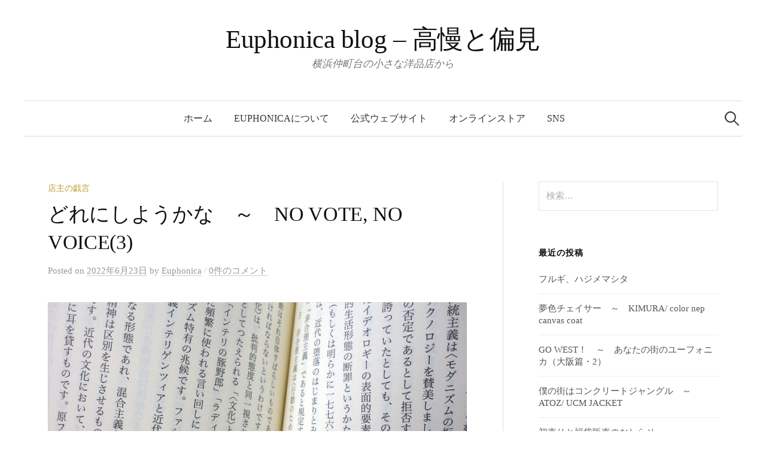

--- FILE ---
content_type: text/html; charset=UTF-8
request_url: https://euphonica.yokohama/blog/archives/24861
body_size: 25642
content:
<!DOCTYPE html><html dir="ltr" lang="ja" prefix="og: https://ogp.me/ns#"><head><meta charset="UTF-8"><meta name="viewport" content="width=device-width, initial-scale=1"><link rel="pingback" href="https://euphonica045.com/xmlrpc.php"><title>どれにしようかな ～ NO VOTE, NO VOICE(3) | Euphonica blog - 高慢と偏見</title><meta name="description" content="7/10の参議院選挙に向けて、立候補者が公示されました。 今後3年はスケジュール上国政選挙がないので、今回の結" /><meta name="robots" content="max-image-preview:large" /><meta name="author" content="Euphonica"/><meta name="google-site-verification" content="3u8YxkDIakOHIUJP8Wnsrri7zVsSb8mwqJYyQGAcGbk" /><link rel="canonical" href="https://euphonica.yokohama/blog/archives/24861" /><meta name="generator" content="All in One SEO (AIOSEO) 4.9.3" /><meta property="og:locale" content="ja_JP" /><meta property="og:site_name" content="Euphonica blog -  高慢と偏見 | 横浜仲町台の小さな洋品店から" /><meta property="og:type" content="article" /><meta property="og:title" content="どれにしようかな ～ NO VOTE, NO VOICE(3) | Euphonica blog - 高慢と偏見" /><meta property="og:description" content="7/10の参議院選挙に向けて、立候補者が公示されました。 今後3年はスケジュール上国政選挙がないので、今回の結" /><meta property="og:url" content="https://euphonica.yokohama/blog/archives/24861" /><meta property="og:image" content="https://euphonica045.com/wp-content/uploads/2024/06/500x500_2_wh.jpg" /><meta property="og:image:secure_url" content="https://euphonica045.com/wp-content/uploads/2024/06/500x500_2_wh.jpg" /><meta property="og:image:width" content="500" /><meta property="og:image:height" content="500" /><meta property="article:published_time" content="2022-06-23T03:54:51+00:00" /><meta property="article:modified_time" content="2022-07-04T07:27:20+00:00" /><meta property="article:publisher" content="https://www.facebook.com/euphonica.yokohama" /><meta name="twitter:card" content="summary" /><meta name="twitter:site" content="@Euphonica_045" /><meta name="twitter:title" content="どれにしようかな ～ NO VOTE, NO VOICE(3) | Euphonica blog - 高慢と偏見" /><meta name="twitter:description" content="7/10の参議院選挙に向けて、立候補者が公示されました。 今後3年はスケジュール上国政選挙がないので、今回の結" /><meta name="twitter:creator" content="@Euphonica_045" /><meta name="twitter:image" content="https://euphonica045.com/wp-content/uploads/2024/06/500x500_2_wh.jpg" /> <script type="application/ld+json" class="aioseo-schema">{"@context":"https:\/\/schema.org","@graph":[{"@type":"Article","@id":"https:\/\/euphonica.yokohama\/blog\/archives\/24861#article","name":"\u3069\u308c\u306b\u3057\u3088\u3046\u304b\u306a \uff5e NO VOTE, NO VOICE(3) | Euphonica blog - \u9ad8\u6162\u3068\u504f\u898b","headline":"\u3069\u308c\u306b\u3057\u3088\u3046\u304b\u306a\u3000\uff5e\u3000NO VOTE, NO VOICE(3)","author":{"@id":"https:\/\/euphonica.yokohama\/blog\/archives\/author\/euphonicayokoha#author"},"publisher":{"@id":"https:\/\/euphonica.yokohama\/blog\/#organization"},"image":{"@type":"ImageObject","url":"https:\/\/euphonica045.com\/wp-content\/uploads\/2022\/06\/220623-130627001_R.jpg","width":800,"height":600},"datePublished":"2022-06-23T12:54:51+09:00","dateModified":"2022-07-04T16:27:20+09:00","inLanguage":"ja","mainEntityOfPage":{"@id":"https:\/\/euphonica.yokohama\/blog\/archives\/24861#webpage"},"isPartOf":{"@id":"https:\/\/euphonica.yokohama\/blog\/archives\/24861#webpage"},"articleSection":"\u5e97\u4e3b\u306e\u622f\u8a00"},{"@type":"BreadcrumbList","@id":"https:\/\/euphonica.yokohama\/blog\/archives\/24861#breadcrumblist","itemListElement":[{"@type":"ListItem","@id":"https:\/\/euphonica.yokohama\/blog#listItem","position":1,"name":"\u30db\u30fc\u30e0","item":"https:\/\/euphonica.yokohama\/blog","nextItem":{"@type":"ListItem","@id":"https:\/\/euphonica.yokohama\/blog\/archives\/category\/%e5%ba%97%e4%b8%bb%e3%81%ae%e6%88%af%e8%a8%80#listItem","name":"\u5e97\u4e3b\u306e\u622f\u8a00"}},{"@type":"ListItem","@id":"https:\/\/euphonica.yokohama\/blog\/archives\/category\/%e5%ba%97%e4%b8%bb%e3%81%ae%e6%88%af%e8%a8%80#listItem","position":2,"name":"\u5e97\u4e3b\u306e\u622f\u8a00","item":"https:\/\/euphonica.yokohama\/blog\/archives\/category\/%e5%ba%97%e4%b8%bb%e3%81%ae%e6%88%af%e8%a8%80","nextItem":{"@type":"ListItem","@id":"https:\/\/euphonica.yokohama\/blog\/archives\/24861#listItem","name":"\u3069\u308c\u306b\u3057\u3088\u3046\u304b\u306a\u3000\uff5e\u3000NO VOTE, NO VOICE(3)"},"previousItem":{"@type":"ListItem","@id":"https:\/\/euphonica.yokohama\/blog#listItem","name":"\u30db\u30fc\u30e0"}},{"@type":"ListItem","@id":"https:\/\/euphonica.yokohama\/blog\/archives\/24861#listItem","position":3,"name":"\u3069\u308c\u306b\u3057\u3088\u3046\u304b\u306a\u3000\uff5e\u3000NO VOTE, NO VOICE(3)","previousItem":{"@type":"ListItem","@id":"https:\/\/euphonica.yokohama\/blog\/archives\/category\/%e5%ba%97%e4%b8%bb%e3%81%ae%e6%88%af%e8%a8%80#listItem","name":"\u5e97\u4e3b\u306e\u622f\u8a00"}}]},{"@type":"Organization","@id":"https:\/\/euphonica.yokohama\/blog\/#organization","name":"Euphonica","description":"\u6a2a\u6d5c\u4ef2\u753a\u53f0\u306e\u5c0f\u3055\u306a\u6d0b\u54c1\u5e97\u304b\u3089","url":"https:\/\/euphonica.yokohama\/blog\/","logo":{"@type":"ImageObject","url":"https:\/\/euphonica045.com\/wp-content\/uploads\/2024\/06\/500x500_2_wh.jpg","@id":"https:\/\/euphonica.yokohama\/blog\/archives\/24861\/#organizationLogo","width":500,"height":500},"image":{"@id":"https:\/\/euphonica.yokohama\/blog\/archives\/24861\/#organizationLogo"},"sameAs":["https:\/\/www.facebook.com\/euphonica.yokohama","https:\/\/twitter.com\/Euphonica_045","https:\/\/instagram.com\/euphonica_yokohama"]},{"@type":"Person","@id":"https:\/\/euphonica.yokohama\/blog\/archives\/author\/euphonicayokoha#author","url":"https:\/\/euphonica.yokohama\/blog\/archives\/author\/euphonicayokoha","name":"Euphonica","image":{"@type":"ImageObject","@id":"https:\/\/euphonica.yokohama\/blog\/archives\/24861#authorImage","url":"https:\/\/secure.gravatar.com\/avatar\/9cdeb440c58cb9403c88260cc91fb3a8f052d24ea66f3792fc85130a92c98ff0?s=96&d=mm&r=g","width":96,"height":96,"caption":"Euphonica"}},{"@type":"WebPage","@id":"https:\/\/euphonica.yokohama\/blog\/archives\/24861#webpage","url":"https:\/\/euphonica.yokohama\/blog\/archives\/24861","name":"\u3069\u308c\u306b\u3057\u3088\u3046\u304b\u306a \uff5e NO VOTE, NO VOICE(3) | Euphonica blog - \u9ad8\u6162\u3068\u504f\u898b","description":"7\/10\u306e\u53c2\u8b70\u9662\u9078\u6319\u306b\u5411\u3051\u3066\u3001\u7acb\u5019\u88dc\u8005\u304c\u516c\u793a\u3055\u308c\u307e\u3057\u305f\u3002 \u4eca\u5f8c3\u5e74\u306f\u30b9\u30b1\u30b8\u30e5\u30fc\u30eb\u4e0a\u56fd\u653f\u9078\u6319\u304c\u306a\u3044\u306e\u3067\u3001\u4eca\u56de\u306e\u7d50","inLanguage":"ja","isPartOf":{"@id":"https:\/\/euphonica.yokohama\/blog\/#website"},"breadcrumb":{"@id":"https:\/\/euphonica.yokohama\/blog\/archives\/24861#breadcrumblist"},"author":{"@id":"https:\/\/euphonica.yokohama\/blog\/archives\/author\/euphonicayokoha#author"},"creator":{"@id":"https:\/\/euphonica.yokohama\/blog\/archives\/author\/euphonicayokoha#author"},"image":{"@type":"ImageObject","url":"https:\/\/euphonica045.com\/wp-content\/uploads\/2022\/06\/220623-130627001_R.jpg","@id":"https:\/\/euphonica.yokohama\/blog\/archives\/24861\/#mainImage","width":800,"height":600},"primaryImageOfPage":{"@id":"https:\/\/euphonica.yokohama\/blog\/archives\/24861#mainImage"},"datePublished":"2022-06-23T12:54:51+09:00","dateModified":"2022-07-04T16:27:20+09:00"},{"@type":"WebSite","@id":"https:\/\/euphonica.yokohama\/blog\/#website","url":"https:\/\/euphonica.yokohama\/blog\/","name":"Euphonica blog -  \u9ad8\u6162\u3068\u504f\u898b","description":"\u6a2a\u6d5c\u4ef2\u753a\u53f0\u306e\u5c0f\u3055\u306a\u6d0b\u54c1\u5e97\u304b\u3089","inLanguage":"ja","publisher":{"@id":"https:\/\/euphonica.yokohama\/blog\/#organization"}}]}</script>  <script defer src="[data-uri]"></script> <link rel='dns-prefetch' href='//static.addtoany.com' /><link rel='dns-prefetch' href='//fonts.googleapis.com' /><link rel="alternate" type="application/rss+xml" title="Euphonica blog -  高慢と偏見 &raquo; フィード" href="https://euphonica.yokohama/blog/feed" /><link rel="alternate" type="application/rss+xml" title="Euphonica blog -  高慢と偏見 &raquo; コメントフィード" href="https://euphonica.yokohama/blog/comments/feed" /> <script type="text/javascript" id="wpp-js" src="https://euphonica045.com/wp-content/plugins/wordpress-popular-posts/assets/js/wpp.min.js?ver=7.3.6" data-sampling="0" data-sampling-rate="100" data-api-url="https://euphonica.yokohama/blog/wp-json/wordpress-popular-posts" data-post-id="24861" data-token="928fb38837" data-lang="0" data-debug="0"></script> <link rel="alternate" type="application/rss+xml" title="Euphonica blog -  高慢と偏見 &raquo; どれにしようかな　～　NO VOTE, NO VOICE(3) のコメントのフィード" href="https://euphonica.yokohama/blog/archives/24861/feed" /><link rel="alternate" title="oEmbed (JSON)" type="application/json+oembed" href="https://euphonica.yokohama/blog/wp-json/oembed/1.0/embed?url=https%3A%2F%2Feuphonica.yokohama%2Fblog%2Farchives%2F24861" /><link rel="alternate" title="oEmbed (XML)" type="text/xml+oembed" href="https://euphonica.yokohama/blog/wp-json/oembed/1.0/embed?url=https%3A%2F%2Feuphonica.yokohama%2Fblog%2Farchives%2F24861&#038;format=xml" /><style id='wp-img-auto-sizes-contain-inline-css' type='text/css'>img:is([sizes=auto i],[sizes^="auto," i]){contain-intrinsic-size:3000px 1500px}
/*# sourceURL=wp-img-auto-sizes-contain-inline-css */</style><style id='wp-emoji-styles-inline-css' type='text/css'>img.wp-smiley, img.emoji {
		display: inline !important;
		border: none !important;
		box-shadow: none !important;
		height: 1em !important;
		width: 1em !important;
		margin: 0 0.07em !important;
		vertical-align: -0.1em !important;
		background: none !important;
		padding: 0 !important;
	}
/*# sourceURL=wp-emoji-styles-inline-css */</style><style id='wp-block-library-inline-css' type='text/css'>:root{--wp-block-synced-color:#7a00df;--wp-block-synced-color--rgb:122,0,223;--wp-bound-block-color:var(--wp-block-synced-color);--wp-editor-canvas-background:#ddd;--wp-admin-theme-color:#007cba;--wp-admin-theme-color--rgb:0,124,186;--wp-admin-theme-color-darker-10:#006ba1;--wp-admin-theme-color-darker-10--rgb:0,107,160.5;--wp-admin-theme-color-darker-20:#005a87;--wp-admin-theme-color-darker-20--rgb:0,90,135;--wp-admin-border-width-focus:2px}@media (min-resolution:192dpi){:root{--wp-admin-border-width-focus:1.5px}}.wp-element-button{cursor:pointer}:root .has-very-light-gray-background-color{background-color:#eee}:root .has-very-dark-gray-background-color{background-color:#313131}:root .has-very-light-gray-color{color:#eee}:root .has-very-dark-gray-color{color:#313131}:root .has-vivid-green-cyan-to-vivid-cyan-blue-gradient-background{background:linear-gradient(135deg,#00d084,#0693e3)}:root .has-purple-crush-gradient-background{background:linear-gradient(135deg,#34e2e4,#4721fb 50%,#ab1dfe)}:root .has-hazy-dawn-gradient-background{background:linear-gradient(135deg,#faaca8,#dad0ec)}:root .has-subdued-olive-gradient-background{background:linear-gradient(135deg,#fafae1,#67a671)}:root .has-atomic-cream-gradient-background{background:linear-gradient(135deg,#fdd79a,#004a59)}:root .has-nightshade-gradient-background{background:linear-gradient(135deg,#330968,#31cdcf)}:root .has-midnight-gradient-background{background:linear-gradient(135deg,#020381,#2874fc)}:root{--wp--preset--font-size--normal:16px;--wp--preset--font-size--huge:42px}.has-regular-font-size{font-size:1em}.has-larger-font-size{font-size:2.625em}.has-normal-font-size{font-size:var(--wp--preset--font-size--normal)}.has-huge-font-size{font-size:var(--wp--preset--font-size--huge)}.has-text-align-center{text-align:center}.has-text-align-left{text-align:left}.has-text-align-right{text-align:right}.has-fit-text{white-space:nowrap!important}#end-resizable-editor-section{display:none}.aligncenter{clear:both}.items-justified-left{justify-content:flex-start}.items-justified-center{justify-content:center}.items-justified-right{justify-content:flex-end}.items-justified-space-between{justify-content:space-between}.screen-reader-text{border:0;clip-path:inset(50%);height:1px;margin:-1px;overflow:hidden;padding:0;position:absolute;width:1px;word-wrap:normal!important}.screen-reader-text:focus{background-color:#ddd;clip-path:none;color:#444;display:block;font-size:1em;height:auto;left:5px;line-height:normal;padding:15px 23px 14px;text-decoration:none;top:5px;width:auto;z-index:100000}html :where(.has-border-color){border-style:solid}html :where([style*=border-top-color]){border-top-style:solid}html :where([style*=border-right-color]){border-right-style:solid}html :where([style*=border-bottom-color]){border-bottom-style:solid}html :where([style*=border-left-color]){border-left-style:solid}html :where([style*=border-width]){border-style:solid}html :where([style*=border-top-width]){border-top-style:solid}html :where([style*=border-right-width]){border-right-style:solid}html :where([style*=border-bottom-width]){border-bottom-style:solid}html :where([style*=border-left-width]){border-left-style:solid}html :where(img[class*=wp-image-]){height:auto;max-width:100%}:where(figure){margin:0 0 1em}html :where(.is-position-sticky){--wp-admin--admin-bar--position-offset:var(--wp-admin--admin-bar--height,0px)}@media screen and (max-width:600px){html :where(.is-position-sticky){--wp-admin--admin-bar--position-offset:0px}}

/*# sourceURL=wp-block-library-inline-css */</style><style id='global-styles-inline-css' type='text/css'>:root{--wp--preset--aspect-ratio--square: 1;--wp--preset--aspect-ratio--4-3: 4/3;--wp--preset--aspect-ratio--3-4: 3/4;--wp--preset--aspect-ratio--3-2: 3/2;--wp--preset--aspect-ratio--2-3: 2/3;--wp--preset--aspect-ratio--16-9: 16/9;--wp--preset--aspect-ratio--9-16: 9/16;--wp--preset--color--black: #000000;--wp--preset--color--cyan-bluish-gray: #abb8c3;--wp--preset--color--white: #ffffff;--wp--preset--color--pale-pink: #f78da7;--wp--preset--color--vivid-red: #cf2e2e;--wp--preset--color--luminous-vivid-orange: #ff6900;--wp--preset--color--luminous-vivid-amber: #fcb900;--wp--preset--color--light-green-cyan: #7bdcb5;--wp--preset--color--vivid-green-cyan: #00d084;--wp--preset--color--pale-cyan-blue: #8ed1fc;--wp--preset--color--vivid-cyan-blue: #0693e3;--wp--preset--color--vivid-purple: #9b51e0;--wp--preset--gradient--vivid-cyan-blue-to-vivid-purple: linear-gradient(135deg,rgb(6,147,227) 0%,rgb(155,81,224) 100%);--wp--preset--gradient--light-green-cyan-to-vivid-green-cyan: linear-gradient(135deg,rgb(122,220,180) 0%,rgb(0,208,130) 100%);--wp--preset--gradient--luminous-vivid-amber-to-luminous-vivid-orange: linear-gradient(135deg,rgb(252,185,0) 0%,rgb(255,105,0) 100%);--wp--preset--gradient--luminous-vivid-orange-to-vivid-red: linear-gradient(135deg,rgb(255,105,0) 0%,rgb(207,46,46) 100%);--wp--preset--gradient--very-light-gray-to-cyan-bluish-gray: linear-gradient(135deg,rgb(238,238,238) 0%,rgb(169,184,195) 100%);--wp--preset--gradient--cool-to-warm-spectrum: linear-gradient(135deg,rgb(74,234,220) 0%,rgb(151,120,209) 20%,rgb(207,42,186) 40%,rgb(238,44,130) 60%,rgb(251,105,98) 80%,rgb(254,248,76) 100%);--wp--preset--gradient--blush-light-purple: linear-gradient(135deg,rgb(255,206,236) 0%,rgb(152,150,240) 100%);--wp--preset--gradient--blush-bordeaux: linear-gradient(135deg,rgb(254,205,165) 0%,rgb(254,45,45) 50%,rgb(107,0,62) 100%);--wp--preset--gradient--luminous-dusk: linear-gradient(135deg,rgb(255,203,112) 0%,rgb(199,81,192) 50%,rgb(65,88,208) 100%);--wp--preset--gradient--pale-ocean: linear-gradient(135deg,rgb(255,245,203) 0%,rgb(182,227,212) 50%,rgb(51,167,181) 100%);--wp--preset--gradient--electric-grass: linear-gradient(135deg,rgb(202,248,128) 0%,rgb(113,206,126) 100%);--wp--preset--gradient--midnight: linear-gradient(135deg,rgb(2,3,129) 0%,rgb(40,116,252) 100%);--wp--preset--font-size--small: 13px;--wp--preset--font-size--medium: 20px;--wp--preset--font-size--large: 36px;--wp--preset--font-size--x-large: 42px;--wp--preset--spacing--20: 0.44rem;--wp--preset--spacing--30: 0.67rem;--wp--preset--spacing--40: 1rem;--wp--preset--spacing--50: 1.5rem;--wp--preset--spacing--60: 2.25rem;--wp--preset--spacing--70: 3.38rem;--wp--preset--spacing--80: 5.06rem;--wp--preset--shadow--natural: 6px 6px 9px rgba(0, 0, 0, 0.2);--wp--preset--shadow--deep: 12px 12px 50px rgba(0, 0, 0, 0.4);--wp--preset--shadow--sharp: 6px 6px 0px rgba(0, 0, 0, 0.2);--wp--preset--shadow--outlined: 6px 6px 0px -3px rgb(255, 255, 255), 6px 6px rgb(0, 0, 0);--wp--preset--shadow--crisp: 6px 6px 0px rgb(0, 0, 0);}:where(.is-layout-flex){gap: 0.5em;}:where(.is-layout-grid){gap: 0.5em;}body .is-layout-flex{display: flex;}.is-layout-flex{flex-wrap: wrap;align-items: center;}.is-layout-flex > :is(*, div){margin: 0;}body .is-layout-grid{display: grid;}.is-layout-grid > :is(*, div){margin: 0;}:where(.wp-block-columns.is-layout-flex){gap: 2em;}:where(.wp-block-columns.is-layout-grid){gap: 2em;}:where(.wp-block-post-template.is-layout-flex){gap: 1.25em;}:where(.wp-block-post-template.is-layout-grid){gap: 1.25em;}.has-black-color{color: var(--wp--preset--color--black) !important;}.has-cyan-bluish-gray-color{color: var(--wp--preset--color--cyan-bluish-gray) !important;}.has-white-color{color: var(--wp--preset--color--white) !important;}.has-pale-pink-color{color: var(--wp--preset--color--pale-pink) !important;}.has-vivid-red-color{color: var(--wp--preset--color--vivid-red) !important;}.has-luminous-vivid-orange-color{color: var(--wp--preset--color--luminous-vivid-orange) !important;}.has-luminous-vivid-amber-color{color: var(--wp--preset--color--luminous-vivid-amber) !important;}.has-light-green-cyan-color{color: var(--wp--preset--color--light-green-cyan) !important;}.has-vivid-green-cyan-color{color: var(--wp--preset--color--vivid-green-cyan) !important;}.has-pale-cyan-blue-color{color: var(--wp--preset--color--pale-cyan-blue) !important;}.has-vivid-cyan-blue-color{color: var(--wp--preset--color--vivid-cyan-blue) !important;}.has-vivid-purple-color{color: var(--wp--preset--color--vivid-purple) !important;}.has-black-background-color{background-color: var(--wp--preset--color--black) !important;}.has-cyan-bluish-gray-background-color{background-color: var(--wp--preset--color--cyan-bluish-gray) !important;}.has-white-background-color{background-color: var(--wp--preset--color--white) !important;}.has-pale-pink-background-color{background-color: var(--wp--preset--color--pale-pink) !important;}.has-vivid-red-background-color{background-color: var(--wp--preset--color--vivid-red) !important;}.has-luminous-vivid-orange-background-color{background-color: var(--wp--preset--color--luminous-vivid-orange) !important;}.has-luminous-vivid-amber-background-color{background-color: var(--wp--preset--color--luminous-vivid-amber) !important;}.has-light-green-cyan-background-color{background-color: var(--wp--preset--color--light-green-cyan) !important;}.has-vivid-green-cyan-background-color{background-color: var(--wp--preset--color--vivid-green-cyan) !important;}.has-pale-cyan-blue-background-color{background-color: var(--wp--preset--color--pale-cyan-blue) !important;}.has-vivid-cyan-blue-background-color{background-color: var(--wp--preset--color--vivid-cyan-blue) !important;}.has-vivid-purple-background-color{background-color: var(--wp--preset--color--vivid-purple) !important;}.has-black-border-color{border-color: var(--wp--preset--color--black) !important;}.has-cyan-bluish-gray-border-color{border-color: var(--wp--preset--color--cyan-bluish-gray) !important;}.has-white-border-color{border-color: var(--wp--preset--color--white) !important;}.has-pale-pink-border-color{border-color: var(--wp--preset--color--pale-pink) !important;}.has-vivid-red-border-color{border-color: var(--wp--preset--color--vivid-red) !important;}.has-luminous-vivid-orange-border-color{border-color: var(--wp--preset--color--luminous-vivid-orange) !important;}.has-luminous-vivid-amber-border-color{border-color: var(--wp--preset--color--luminous-vivid-amber) !important;}.has-light-green-cyan-border-color{border-color: var(--wp--preset--color--light-green-cyan) !important;}.has-vivid-green-cyan-border-color{border-color: var(--wp--preset--color--vivid-green-cyan) !important;}.has-pale-cyan-blue-border-color{border-color: var(--wp--preset--color--pale-cyan-blue) !important;}.has-vivid-cyan-blue-border-color{border-color: var(--wp--preset--color--vivid-cyan-blue) !important;}.has-vivid-purple-border-color{border-color: var(--wp--preset--color--vivid-purple) !important;}.has-vivid-cyan-blue-to-vivid-purple-gradient-background{background: var(--wp--preset--gradient--vivid-cyan-blue-to-vivid-purple) !important;}.has-light-green-cyan-to-vivid-green-cyan-gradient-background{background: var(--wp--preset--gradient--light-green-cyan-to-vivid-green-cyan) !important;}.has-luminous-vivid-amber-to-luminous-vivid-orange-gradient-background{background: var(--wp--preset--gradient--luminous-vivid-amber-to-luminous-vivid-orange) !important;}.has-luminous-vivid-orange-to-vivid-red-gradient-background{background: var(--wp--preset--gradient--luminous-vivid-orange-to-vivid-red) !important;}.has-very-light-gray-to-cyan-bluish-gray-gradient-background{background: var(--wp--preset--gradient--very-light-gray-to-cyan-bluish-gray) !important;}.has-cool-to-warm-spectrum-gradient-background{background: var(--wp--preset--gradient--cool-to-warm-spectrum) !important;}.has-blush-light-purple-gradient-background{background: var(--wp--preset--gradient--blush-light-purple) !important;}.has-blush-bordeaux-gradient-background{background: var(--wp--preset--gradient--blush-bordeaux) !important;}.has-luminous-dusk-gradient-background{background: var(--wp--preset--gradient--luminous-dusk) !important;}.has-pale-ocean-gradient-background{background: var(--wp--preset--gradient--pale-ocean) !important;}.has-electric-grass-gradient-background{background: var(--wp--preset--gradient--electric-grass) !important;}.has-midnight-gradient-background{background: var(--wp--preset--gradient--midnight) !important;}.has-small-font-size{font-size: var(--wp--preset--font-size--small) !important;}.has-medium-font-size{font-size: var(--wp--preset--font-size--medium) !important;}.has-large-font-size{font-size: var(--wp--preset--font-size--large) !important;}.has-x-large-font-size{font-size: var(--wp--preset--font-size--x-large) !important;}
/*# sourceURL=global-styles-inline-css */</style><style id='classic-theme-styles-inline-css' type='text/css'>/*! This file is auto-generated */
.wp-block-button__link{color:#fff;background-color:#32373c;border-radius:9999px;box-shadow:none;text-decoration:none;padding:calc(.667em + 2px) calc(1.333em + 2px);font-size:1.125em}.wp-block-file__button{background:#32373c;color:#fff;text-decoration:none}
/*# sourceURL=/wp-includes/css/classic-themes.min.css */</style><link rel='stylesheet' id='wordpress-popular-posts-css-css' href='https://euphonica045.com/wp-content/cache/autoptimize/autoptimize_single_bc659c66ff1402b607f62f19f57691fd.php?ver=7.3.6' type='text/css' media='all' /><link rel='stylesheet' id='graphy-font-css' href='https://fonts.googleapis.com/css?family=Lora%3A400%2C400italic%2C700&#038;subset=latin%2Clatin-ext' type='text/css' media='all' /><link rel='stylesheet' id='genericons-css' href='https://euphonica045.com/wp-content/cache/autoptimize/autoptimize_single_c14dd6e84e694a66c7e27f11220ed49a.php?ver=3.4.1' type='text/css' media='all' /><link rel='stylesheet' id='normalize-css' href='https://euphonica045.com/wp-content/cache/autoptimize/autoptimize_single_5743a1a1d31e36b25475d22bf64166e5.php?ver=4.1.1' type='text/css' media='all' /><link rel='stylesheet' id='graphy-style-css' href='https://euphonica045.com/wp-content/cache/autoptimize/autoptimize_single_f54b2b43aaded029c5addc25349acaf6.php?ver=2.3.2' type='text/css' media='all' /><link rel='stylesheet' id='graphy-style-ja-css' href='https://euphonica045.com/wp-content/cache/autoptimize/autoptimize_single_3af37c082a9743b616d8f53c8dfd87b4.php' type='text/css' media='all' /><link rel='stylesheet' id='addtoany-css' href='https://euphonica045.com/wp-content/plugins/add-to-any/addtoany.min.css?ver=1.16' type='text/css' media='all' /> <script defer id="addtoany-core-js-before" src="[data-uri]"></script> <script type="text/javascript" defer src="https://static.addtoany.com/menu/page.js" id="addtoany-core-js"></script> <script defer type="text/javascript" src="https://euphonica045.com/wp-includes/js/jquery/jquery.min.js?ver=3.7.1" id="jquery-core-js"></script> <script defer type="text/javascript" src="https://euphonica045.com/wp-includes/js/jquery/jquery-migrate.min.js?ver=3.4.1" id="jquery-migrate-js"></script> <script type="text/javascript" defer src="https://euphonica045.com/wp-content/plugins/add-to-any/addtoany.min.js?ver=1.1" id="addtoany-jquery-js"></script> <link rel="https://api.w.org/" href="https://euphonica.yokohama/blog/wp-json/" /><link rel="alternate" title="JSON" type="application/json" href="https://euphonica.yokohama/blog/wp-json/wp/v2/posts/24861" /><link rel="EditURI" type="application/rsd+xml" title="RSD" href="https://euphonica045.com/xmlrpc.php?rsd" /><meta name="generator" content="WordPress 6.9" /><link rel='shortlink' href='https://euphonica.yokohama/blog/?p=24861' /><link rel="shortcut icon" href="https://euphonica045.com/wp-content/uploads/2015/04/favicon1.ico" /><link rel="apple-touch-icon-precomposed" href="https://euphonica045.com/wp-content/uploads/2015/04/favicon3.ico" /> <style id="wpp-loading-animation-styles">@-webkit-keyframes bgslide{from{background-position-x:0}to{background-position-x:-200%}}@keyframes bgslide{from{background-position-x:0}to{background-position-x:-200%}}.wpp-widget-block-placeholder,.wpp-shortcode-placeholder{margin:0 auto;width:60px;height:3px;background:#dd3737;background:linear-gradient(90deg,#dd3737 0%,#571313 10%,#dd3737 100%);background-size:200% auto;border-radius:3px;-webkit-animation:bgslide 1s infinite linear;animation:bgslide 1s infinite linear}</style><style type="text/css">/* Colors */
				.entry-content a, .entry-summary a, .page-content a, .author-profile-description a, .comment-content a, .main-navigation .current_page_item > a, .main-navigation .current-menu-item > a {
			color: #359b30;
		}
						.main-navigation a:hover, .entry-content a:hover, .entry-summary a:hover, .page-content a:hover, .author-profile-description a:hover, .comment-content a:hover {
			color: #994060;
		}</style><noscript><style>.lazyload[data-src]{display:none !important;}</style></noscript><style>.lazyload{background-image:none !important;}.lazyload:before{background-image:none !important;}</style></head><body class="wp-singular post-template-default single single-post postid-24861 single-format-standard wp-theme-graphy has-sidebar footer-0 has-avatars"><div id="page" class="hfeed site"> <a class="skip-link screen-reader-text" href="#content">コンテンツへスキップ</a><header id="masthead" class="site-header"><div class="site-branding"><div class="site-title"><a href="https://euphonica.yokohama/blog/" rel="home">Euphonica blog &#8211;  高慢と偏見</a></div><div class="site-description">横浜仲町台の小さな洋品店から</div></div><nav id="site-navigation" class="main-navigation"> <button class="menu-toggle"><span class="menu-text">メニュー</span></button><div class="menu-%e3%82%aa%e3%83%b3%e3%83%a9%e3%82%a4%e3%83%b3%e3%82%b9%e3%83%88%e3%82%a2-container"><ul id="menu-%e3%82%aa%e3%83%b3%e3%83%a9%e3%82%a4%e3%83%b3%e3%82%b9%e3%83%88%e3%82%a2" class="menu"><li id="menu-item-1532" class="menu-item menu-item-type-custom menu-item-object-custom menu-item-home menu-item-1532"><a href="http://euphonica.yokohama/blog/">ホーム</a></li><li id="menu-item-1534" class="menu-item menu-item-type-post_type menu-item-object-page menu-item-1534"><a href="https://euphonica.yokohama/blog/abouteuphonica">Euphonicaについて</a></li><li id="menu-item-32209" class="menu-item menu-item-type-custom menu-item-object-custom menu-item-32209"><a href="https://euphonica.jp">公式ウェブサイト</a></li><li id="menu-item-1538" class="menu-item menu-item-type-custom menu-item-object-custom menu-item-1538"><a href="http://euphonica.yokohama">オンラインストア</a></li><li id="menu-item-8133" class="menu-item menu-item-type-post_type menu-item-object-page menu-item-8133"><a href="https://euphonica.yokohama/blog/sns">SNS</a></li></ul></div><form role="search" method="get" class="search-form" action="https://euphonica.yokohama/blog/"> <label> <span class="screen-reader-text">検索:</span> <input type="search" class="search-field" placeholder="検索&hellip;" value="" name="s" /> </label> <input type="submit" class="search-submit" value="検索" /></form></nav></header><div id="content" class="site-content"><div id="primary" class="content-area"><main id="main" class="site-main"><div class="post-full post-full-summary"><article id="post-24861" class="post-24861 post type-post status-publish format-standard has-post-thumbnail hentry category-26"><header class="entry-header"><div class="cat-links"><a rel="category tag" href="https://euphonica.yokohama/blog/archives/category/%e5%ba%97%e4%b8%bb%e3%81%ae%e6%88%af%e8%a8%80" class="category category-26">店主の戯言</a></div><h1 class="entry-title">どれにしようかな　～　NO VOTE, NO VOICE(3)</h1><div class="entry-meta"> Posted <span class="posted-on">on <a href="https://euphonica.yokohama/blog/archives/24861" rel="bookmark"><time class="entry-date published updated" datetime="2022-06-23T12:54:51+09:00">2022年6月23日</time></a> </span> <span class="byline">by <span class="author vcard"> <a class="url fn n" href="https://euphonica.yokohama/blog/archives/author/euphonicayokoha" title="Euphonica の投稿をすべて表示"><span class="author-name">Euphonica</span></a> </span> </span> <span class="entry-meta-sep"> / </span> <span class="comments-link"> <a href="https://euphonica.yokohama/blog/archives/24861#respond">0件のコメント</a> </span></div><div class="post-thumbnail"><img width="800" height="600" src="[data-uri]" class="attachment-post-thumbnail size-post-thumbnail wp-post-image lazyload" alt="" decoding="async" fetchpriority="high"   data-src="https://euphonica045.com/wp-content/uploads/2022/06/220623-130627001_R.jpg" data-srcset="https://euphonica045.com/wp-content/uploads/2022/06/220623-130627001_R.jpg 800w, https://euphonica045.com/wp-content/uploads/2022/06/220623-130627001_R-300x225.jpg 300w, https://euphonica045.com/wp-content/uploads/2022/06/220623-130627001_R-700x525.jpg 700w, https://euphonica045.com/wp-content/uploads/2022/06/220623-130627001_R-768x576.jpg 768w, https://euphonica045.com/wp-content/uploads/2022/06/220623-130627001_R-80x60.jpg 80w" data-sizes="auto" data-eio-rwidth="800" data-eio-rheight="600" /><noscript><img width="800" height="600" src="https://euphonica045.com/wp-content/uploads/2022/06/220623-130627001_R.jpg" class="attachment-post-thumbnail size-post-thumbnail wp-post-image" alt="" decoding="async" fetchpriority="high" srcset="https://euphonica045.com/wp-content/uploads/2022/06/220623-130627001_R.jpg 800w, https://euphonica045.com/wp-content/uploads/2022/06/220623-130627001_R-300x225.jpg 300w, https://euphonica045.com/wp-content/uploads/2022/06/220623-130627001_R-700x525.jpg 700w, https://euphonica045.com/wp-content/uploads/2022/06/220623-130627001_R-768x576.jpg 768w, https://euphonica045.com/wp-content/uploads/2022/06/220623-130627001_R-80x60.jpg 80w" sizes="(max-width: 800px) 100vw, 800px" data-eio="l" /></noscript></div></header><div class="entry-content"><p>7/10の<a href="https://www.soumu.go.jp/2022senkyo/">参議院選挙</a>に向けて、立候補者が公示されました。</p><p>今後3年はスケジュール上国政選挙がないので、今回の結果次第でいろいろな目論見が実行されそうです。</p><p>現状、消費税の増税（20%以上の税率実現に向け、まずは19%を目指しているとか）、その布石であり個人事業主廃業ラッシュが予測される<a href="https://shueisha.online/culture/25881">インボイス制度</a>決行、改憲など、いろいろなことが行われようとしていますが、もちろんそれに賛成するも反対するも個人の自由ですから、当店としてもどこの党に（あるいはだれに）入れるべきとかは言いません。</p><p>とはいえ、賛成するも反対するも、どの党がどんな考えなのかとかは、我々にはほとんど知らされないんですよね。</p><p>テレビ局としても何かしらの意図があるんでしょう、いつだって選挙特番は投票後、開票時に放送され、どうあってもあとのまつりです。<br /> 当選者や与野党のパワーバランスが決まってから「実はこんな問題がある」とか流したって、何の参考になるのやら。</p><p>もちろんすでに決まった党、候補者に心を決めている人がいたり、あとは自分の意思とは無関係に職場や教団といった所属団体の意向に従って投票する人も多いとは思いますが、それでも少なくない割合の人がとくに特定の支持政党や組織の都合もなく、「うーん、どうしようかなあ」と決めかねている状態なのでは。</p><p>そこでなかなか参考になるのが、こちらのサイト。</p><p><strong><a href="https://choiceisyours2021.jp/">みんなの未来を選ぶためのチェックリスト</a></strong><br /> <a href="https://choiceisyours2021.jp/"><img decoding="async" class="alignnone size-full wp-image-24872 lazyload" src="[data-uri]" alt="" width="900" height="473"   data-src="https://euphonica045.com/wp-content/uploads/2022/06/ba_nNHVw.jpg" data-srcset="https://euphonica045.com/wp-content/uploads/2022/06/ba_nNHVw.jpg 800w, https://euphonica045.com/wp-content/uploads/2022/06/ba_nNHVw-300x158.jpg 300w, https://euphonica045.com/wp-content/uploads/2022/06/ba_nNHVw-700x368.jpg 700w, https://euphonica045.com/wp-content/uploads/2022/06/ba_nNHVw-768x404.jpg 768w" data-sizes="auto" data-eio-rwidth="800" data-eio-rheight="420" /><noscript><img decoding="async" class="alignnone size-full wp-image-24872" src="https://euphonica045.com/wp-content/uploads/2022/06/ba_nNHVw.jpg" alt="" width="900" height="473" srcset="https://euphonica045.com/wp-content/uploads/2022/06/ba_nNHVw.jpg 800w, https://euphonica045.com/wp-content/uploads/2022/06/ba_nNHVw-300x158.jpg 300w, https://euphonica045.com/wp-content/uploads/2022/06/ba_nNHVw-700x368.jpg 700w, https://euphonica045.com/wp-content/uploads/2022/06/ba_nNHVw-768x404.jpg 768w" sizes="(max-width: 900px) 100vw, 900px" data-eio="l" /></noscript></a></p><blockquote><p>私たちは、各自の問題意識・市民運動を通じて繋がった有志の集まりです。<br /> 2021年の衆議院議員選挙の際、『みんなの未来を選ぶためのチェックリスト -衆議院選挙2021-』というアクションを立ち上げ、各政党へ公開質問状を送り、回答を公開しました。</p><p>2022年の参議院議員選挙に向けて、新たに20項目43問の質問を各政党に送りました。<br /> 質問状は6月1日に送付し、6月16日を回答期限としました。<br /> 回答は一部を除き○×の形式で、各回答に対し、党の方針や具体的な取り組み等補足説明の記入もお願いしております。</p><p>各政党からの回答はSNS等で広く公開させていただくと共に、取材依頼のあった各種メディアに対しても提供させていただく予定です。</p><p>有権者の投票の一助になれば幸いです。</p></blockquote><p>詳しくはリンク先をご覧いただくとして、イデオロギー抜きで客観的に読み眺めるだけでも、これが実に面白い。</p><p><a href="https://euphonica045.com/wp-content/uploads/2022/06/23ac02f9526890393fabd367c89d2fe5.png"><img decoding="async" class="alignnone size-full wp-image-24868 lazyload" src="[data-uri]" alt="" width="728" height="772"   data-src="https://euphonica045.com/wp-content/uploads/2022/06/23ac02f9526890393fabd367c89d2fe5.png" data-srcset="https://euphonica045.com/wp-content/uploads/2022/06/23ac02f9526890393fabd367c89d2fe5.png 728w, https://euphonica045.com/wp-content/uploads/2022/06/23ac02f9526890393fabd367c89d2fe5-283x300.png 283w, https://euphonica045.com/wp-content/uploads/2022/06/23ac02f9526890393fabd367c89d2fe5-700x742.png 700w" data-sizes="auto" data-eio-rwidth="728" data-eio-rheight="772" /><noscript><img decoding="async" class="alignnone size-full wp-image-24868" src="https://euphonica045.com/wp-content/uploads/2022/06/23ac02f9526890393fabd367c89d2fe5.png" alt="" width="728" height="772" srcset="https://euphonica045.com/wp-content/uploads/2022/06/23ac02f9526890393fabd367c89d2fe5.png 728w, https://euphonica045.com/wp-content/uploads/2022/06/23ac02f9526890393fabd367c89d2fe5-283x300.png 283w, https://euphonica045.com/wp-content/uploads/2022/06/23ac02f9526890393fabd367c89d2fe5-700x742.png 700w" sizes="(max-width: 728px) 100vw, 728px" data-eio="l" /></noscript></a></p><p><a href="https://euphonica045.com/wp-content/uploads/2022/06/257666283840f6557cee289a838544fa.png"><img decoding="async" class="alignnone size-full wp-image-24869 lazyload" src="[data-uri]" alt="" width="757" height="827"   data-src="https://euphonica045.com/wp-content/uploads/2022/06/257666283840f6557cee289a838544fa.png" data-srcset="https://euphonica045.com/wp-content/uploads/2022/06/257666283840f6557cee289a838544fa.png 757w, https://euphonica045.com/wp-content/uploads/2022/06/257666283840f6557cee289a838544fa-275x300.png 275w, https://euphonica045.com/wp-content/uploads/2022/06/257666283840f6557cee289a838544fa-700x765.png 700w" data-sizes="auto" data-eio-rwidth="757" data-eio-rheight="827" /><noscript><img decoding="async" class="alignnone size-full wp-image-24869" src="https://euphonica045.com/wp-content/uploads/2022/06/257666283840f6557cee289a838544fa.png" alt="" width="757" height="827" srcset="https://euphonica045.com/wp-content/uploads/2022/06/257666283840f6557cee289a838544fa.png 757w, https://euphonica045.com/wp-content/uploads/2022/06/257666283840f6557cee289a838544fa-275x300.png 275w, https://euphonica045.com/wp-content/uploads/2022/06/257666283840f6557cee289a838544fa-700x765.png 700w" sizes="(max-width: 757px) 100vw, 757px" data-eio="l" /></noscript></a></p><p><a href="https://euphonica045.com/wp-content/uploads/2022/06/aa261b86e3fe2bd9150e0df8900b77f4.png"><img decoding="async" class="alignnone size-full wp-image-24870 lazyload" src="[data-uri]" alt="" width="742" height="793"   data-src="https://euphonica045.com/wp-content/uploads/2022/06/aa261b86e3fe2bd9150e0df8900b77f4.png" data-srcset="https://euphonica045.com/wp-content/uploads/2022/06/aa261b86e3fe2bd9150e0df8900b77f4.png 742w, https://euphonica045.com/wp-content/uploads/2022/06/aa261b86e3fe2bd9150e0df8900b77f4-281x300.png 281w, https://euphonica045.com/wp-content/uploads/2022/06/aa261b86e3fe2bd9150e0df8900b77f4-700x748.png 700w" data-sizes="auto" data-eio-rwidth="742" data-eio-rheight="793" /><noscript><img decoding="async" class="alignnone size-full wp-image-24870" src="https://euphonica045.com/wp-content/uploads/2022/06/aa261b86e3fe2bd9150e0df8900b77f4.png" alt="" width="742" height="793" srcset="https://euphonica045.com/wp-content/uploads/2022/06/aa261b86e3fe2bd9150e0df8900b77f4.png 742w, https://euphonica045.com/wp-content/uploads/2022/06/aa261b86e3fe2bd9150e0df8900b77f4-281x300.png 281w, https://euphonica045.com/wp-content/uploads/2022/06/aa261b86e3fe2bd9150e0df8900b77f4-700x748.png 700w" sizes="(max-width: 742px) 100vw, 742px" data-eio="l" /></noscript></a></p><p><a href="https://euphonica045.com/wp-content/uploads/2022/06/8ce08c154efb0951e14b4c2542541457.png"><img decoding="async" class="alignnone size-full wp-image-24862 lazyload" src="[data-uri]" alt="" width="743" height="843"   data-src="https://euphonica045.com/wp-content/uploads/2022/06/8ce08c154efb0951e14b4c2542541457.png" data-srcset="https://euphonica045.com/wp-content/uploads/2022/06/8ce08c154efb0951e14b4c2542541457.png 743w, https://euphonica045.com/wp-content/uploads/2022/06/8ce08c154efb0951e14b4c2542541457-264x300.png 264w, https://euphonica045.com/wp-content/uploads/2022/06/8ce08c154efb0951e14b4c2542541457-700x794.png 700w" data-sizes="auto" data-eio-rwidth="743" data-eio-rheight="843" /><noscript><img decoding="async" class="alignnone size-full wp-image-24862" src="https://euphonica045.com/wp-content/uploads/2022/06/8ce08c154efb0951e14b4c2542541457.png" alt="" width="743" height="843" srcset="https://euphonica045.com/wp-content/uploads/2022/06/8ce08c154efb0951e14b4c2542541457.png 743w, https://euphonica045.com/wp-content/uploads/2022/06/8ce08c154efb0951e14b4c2542541457-264x300.png 264w, https://euphonica045.com/wp-content/uploads/2022/06/8ce08c154efb0951e14b4c2542541457-700x794.png 700w" sizes="(max-width: 743px) 100vw, 743px" data-eio="l" /></noscript></a></p><p><a href="https://euphonica045.com/wp-content/uploads/2022/06/354d887c8ee8965297440541859970b5.png"><img decoding="async" class="alignnone size-full wp-image-24863 lazyload" src="[data-uri]" alt="" width="775" height="812"   data-src="https://euphonica045.com/wp-content/uploads/2022/06/354d887c8ee8965297440541859970b5.png" data-srcset="https://euphonica045.com/wp-content/uploads/2022/06/354d887c8ee8965297440541859970b5.png 775w, https://euphonica045.com/wp-content/uploads/2022/06/354d887c8ee8965297440541859970b5-286x300.png 286w, https://euphonica045.com/wp-content/uploads/2022/06/354d887c8ee8965297440541859970b5-700x733.png 700w, https://euphonica045.com/wp-content/uploads/2022/06/354d887c8ee8965297440541859970b5-768x805.png 768w" data-sizes="auto" data-eio-rwidth="775" data-eio-rheight="812" /><noscript><img decoding="async" class="alignnone size-full wp-image-24863" src="https://euphonica045.com/wp-content/uploads/2022/06/354d887c8ee8965297440541859970b5.png" alt="" width="775" height="812" srcset="https://euphonica045.com/wp-content/uploads/2022/06/354d887c8ee8965297440541859970b5.png 775w, https://euphonica045.com/wp-content/uploads/2022/06/354d887c8ee8965297440541859970b5-286x300.png 286w, https://euphonica045.com/wp-content/uploads/2022/06/354d887c8ee8965297440541859970b5-700x733.png 700w, https://euphonica045.com/wp-content/uploads/2022/06/354d887c8ee8965297440541859970b5-768x805.png 768w" sizes="(max-width: 775px) 100vw, 775px" data-eio="l" /></noscript></a></p><p><a href="https://euphonica045.com/wp-content/uploads/2022/06/5d6fe0d6dfd6cd457aa5ab81ee5544de.png"><img decoding="async" class="alignnone size-full wp-image-24864 lazyload" src="[data-uri]" alt="" width="778" height="791"   data-src="https://euphonica045.com/wp-content/uploads/2022/06/5d6fe0d6dfd6cd457aa5ab81ee5544de.png" data-srcset="https://euphonica045.com/wp-content/uploads/2022/06/5d6fe0d6dfd6cd457aa5ab81ee5544de.png 778w, https://euphonica045.com/wp-content/uploads/2022/06/5d6fe0d6dfd6cd457aa5ab81ee5544de-295x300.png 295w, https://euphonica045.com/wp-content/uploads/2022/06/5d6fe0d6dfd6cd457aa5ab81ee5544de-700x712.png 700w, https://euphonica045.com/wp-content/uploads/2022/06/5d6fe0d6dfd6cd457aa5ab81ee5544de-768x781.png 768w" data-sizes="auto" data-eio-rwidth="778" data-eio-rheight="791" /><noscript><img decoding="async" class="alignnone size-full wp-image-24864" src="https://euphonica045.com/wp-content/uploads/2022/06/5d6fe0d6dfd6cd457aa5ab81ee5544de.png" alt="" width="778" height="791" srcset="https://euphonica045.com/wp-content/uploads/2022/06/5d6fe0d6dfd6cd457aa5ab81ee5544de.png 778w, https://euphonica045.com/wp-content/uploads/2022/06/5d6fe0d6dfd6cd457aa5ab81ee5544de-295x300.png 295w, https://euphonica045.com/wp-content/uploads/2022/06/5d6fe0d6dfd6cd457aa5ab81ee5544de-700x712.png 700w, https://euphonica045.com/wp-content/uploads/2022/06/5d6fe0d6dfd6cd457aa5ab81ee5544de-768x781.png 768w" sizes="(max-width: 778px) 100vw, 778px" data-eio="l" /></noscript></a></p><p><a href="https://euphonica045.com/wp-content/uploads/2022/06/c62d2d41869d9b33049923fd1adaeb3b.png"><img decoding="async" class="alignnone size-full wp-image-24865 lazyload" src="[data-uri]" alt="" width="767" height="768"   data-src="https://euphonica045.com/wp-content/uploads/2022/06/c62d2d41869d9b33049923fd1adaeb3b.png" data-srcset="https://euphonica045.com/wp-content/uploads/2022/06/c62d2d41869d9b33049923fd1adaeb3b.png 767w, https://euphonica045.com/wp-content/uploads/2022/06/c62d2d41869d9b33049923fd1adaeb3b-300x300.png 300w, https://euphonica045.com/wp-content/uploads/2022/06/c62d2d41869d9b33049923fd1adaeb3b-700x701.png 700w, https://euphonica045.com/wp-content/uploads/2022/06/c62d2d41869d9b33049923fd1adaeb3b-150x150.png 150w" data-sizes="auto" data-eio-rwidth="767" data-eio-rheight="768" /><noscript><img decoding="async" class="alignnone size-full wp-image-24865" src="https://euphonica045.com/wp-content/uploads/2022/06/c62d2d41869d9b33049923fd1adaeb3b.png" alt="" width="767" height="768" srcset="https://euphonica045.com/wp-content/uploads/2022/06/c62d2d41869d9b33049923fd1adaeb3b.png 767w, https://euphonica045.com/wp-content/uploads/2022/06/c62d2d41869d9b33049923fd1adaeb3b-300x300.png 300w, https://euphonica045.com/wp-content/uploads/2022/06/c62d2d41869d9b33049923fd1adaeb3b-700x701.png 700w, https://euphonica045.com/wp-content/uploads/2022/06/c62d2d41869d9b33049923fd1adaeb3b-150x150.png 150w" sizes="(max-width: 767px) 100vw, 767px" data-eio="l" /></noscript></a></p><p><a href="https://euphonica045.com/wp-content/uploads/2022/06/72198d0db201d85389ecc4e174520e19.png"><img decoding="async" class="alignnone size-full wp-image-24866 lazyload" src="[data-uri]" alt="" width="762" height="792"   data-src="https://euphonica045.com/wp-content/uploads/2022/06/72198d0db201d85389ecc4e174520e19.png" data-srcset="https://euphonica045.com/wp-content/uploads/2022/06/72198d0db201d85389ecc4e174520e19.png 762w, https://euphonica045.com/wp-content/uploads/2022/06/72198d0db201d85389ecc4e174520e19-289x300.png 289w, https://euphonica045.com/wp-content/uploads/2022/06/72198d0db201d85389ecc4e174520e19-700x728.png 700w" data-sizes="auto" data-eio-rwidth="762" data-eio-rheight="792" /><noscript><img decoding="async" class="alignnone size-full wp-image-24866" src="https://euphonica045.com/wp-content/uploads/2022/06/72198d0db201d85389ecc4e174520e19.png" alt="" width="762" height="792" srcset="https://euphonica045.com/wp-content/uploads/2022/06/72198d0db201d85389ecc4e174520e19.png 762w, https://euphonica045.com/wp-content/uploads/2022/06/72198d0db201d85389ecc4e174520e19-289x300.png 289w, https://euphonica045.com/wp-content/uploads/2022/06/72198d0db201d85389ecc4e174520e19-700x728.png 700w" sizes="(max-width: 762px) 100vw, 762px" data-eio="l" /></noscript></a></p><p>各回答の詳細を開くと、党からのコメントを読むことができます。<br /> <a href="https://euphonica045.com/wp-content/uploads/2022/06/bdd61dd6bc88683d4d1dd847e3bc29f6.png"><img decoding="async" class="alignnone size-full wp-image-24867 lazyload" src="[data-uri]" alt="" width="1052" height="802"   data-src="https://euphonica045.com/wp-content/uploads/2022/06/bdd61dd6bc88683d4d1dd847e3bc29f6.png" data-srcset="https://euphonica045.com/wp-content/uploads/2022/06/bdd61dd6bc88683d4d1dd847e3bc29f6.png 1052w, https://euphonica045.com/wp-content/uploads/2022/06/bdd61dd6bc88683d4d1dd847e3bc29f6-300x229.png 300w, https://euphonica045.com/wp-content/uploads/2022/06/bdd61dd6bc88683d4d1dd847e3bc29f6-700x534.png 700w, https://euphonica045.com/wp-content/uploads/2022/06/bdd61dd6bc88683d4d1dd847e3bc29f6-768x585.png 768w, https://euphonica045.com/wp-content/uploads/2022/06/bdd61dd6bc88683d4d1dd847e3bc29f6-800x610.png 800w, https://euphonica045.com/wp-content/uploads/2022/06/bdd61dd6bc88683d4d1dd847e3bc29f6-80x60.png 80w" data-sizes="auto" data-eio-rwidth="1052" data-eio-rheight="802" /><noscript><img decoding="async" class="alignnone size-full wp-image-24867" src="https://euphonica045.com/wp-content/uploads/2022/06/bdd61dd6bc88683d4d1dd847e3bc29f6.png" alt="" width="1052" height="802" srcset="https://euphonica045.com/wp-content/uploads/2022/06/bdd61dd6bc88683d4d1dd847e3bc29f6.png 1052w, https://euphonica045.com/wp-content/uploads/2022/06/bdd61dd6bc88683d4d1dd847e3bc29f6-300x229.png 300w, https://euphonica045.com/wp-content/uploads/2022/06/bdd61dd6bc88683d4d1dd847e3bc29f6-700x534.png 700w, https://euphonica045.com/wp-content/uploads/2022/06/bdd61dd6bc88683d4d1dd847e3bc29f6-768x585.png 768w, https://euphonica045.com/wp-content/uploads/2022/06/bdd61dd6bc88683d4d1dd847e3bc29f6-800x610.png 800w, https://euphonica045.com/wp-content/uploads/2022/06/bdd61dd6bc88683d4d1dd847e3bc29f6-80x60.png 80w" sizes="(max-width: 1052px) 100vw, 1052px" data-eio="l" /></noscript></a><br /> （「差別を禁止するよりも」とは、なんたるパワーワード！）</p><p>週刊誌の記事とかどこぞの匿名ブログとかYoutubeとかで喧伝される「陰謀」「真実」とかでなく、すべて党が公式に自信をもって出した回答ですから、選択の一助にはなるのではないでしょうか。</p><p>このサイトにくわえ、こちらも合わせてご紹介。</p><p><strong><a href="https://kaikensouan.com/">自民党の改憲草案で憲法はどう変わる？</a></strong><br /> <a href="https://euphonica045.com/wp-content/uploads/2022/06/7d85d0d770af34ff2428a5c34dbf1885.png"><img decoding="async" class="alignnone size-full wp-image-24956 lazyload" src="[data-uri]" alt="" width="1262" height="872"   data-src="https://euphonica045.com/wp-content/uploads/2022/06/7d85d0d770af34ff2428a5c34dbf1885.png" data-srcset="https://euphonica045.com/wp-content/uploads/2022/06/7d85d0d770af34ff2428a5c34dbf1885.png 1262w, https://euphonica045.com/wp-content/uploads/2022/06/7d85d0d770af34ff2428a5c34dbf1885-300x207.png 300w, https://euphonica045.com/wp-content/uploads/2022/06/7d85d0d770af34ff2428a5c34dbf1885-700x484.png 700w, https://euphonica045.com/wp-content/uploads/2022/06/7d85d0d770af34ff2428a5c34dbf1885-768x531.png 768w, https://euphonica045.com/wp-content/uploads/2022/06/7d85d0d770af34ff2428a5c34dbf1885-800x553.png 800w" data-sizes="auto" data-eio-rwidth="1262" data-eio-rheight="872" /><noscript><img decoding="async" class="alignnone size-full wp-image-24956" src="https://euphonica045.com/wp-content/uploads/2022/06/7d85d0d770af34ff2428a5c34dbf1885.png" alt="" width="1262" height="872" srcset="https://euphonica045.com/wp-content/uploads/2022/06/7d85d0d770af34ff2428a5c34dbf1885.png 1262w, https://euphonica045.com/wp-content/uploads/2022/06/7d85d0d770af34ff2428a5c34dbf1885-300x207.png 300w, https://euphonica045.com/wp-content/uploads/2022/06/7d85d0d770af34ff2428a5c34dbf1885-700x484.png 700w, https://euphonica045.com/wp-content/uploads/2022/06/7d85d0d770af34ff2428a5c34dbf1885-768x531.png 768w, https://euphonica045.com/wp-content/uploads/2022/06/7d85d0d770af34ff2428a5c34dbf1885-800x553.png 800w" sizes="(max-width: 1262px) 100vw, 1262px" data-eio="l" /></noscript></a></p><p>先ほどの回答にもあったように、いまの政権与党（自公＋維新+国民民主）が何かにつけて改憲したがっているのは皆さまもご存知かと思いますが、<a href="https://constitution.jimin.jp/document/draft/">2012年に自民党が作成した草案というのが党の公式サイトにありまして</a>、その草案を現行憲法と照らし合わせて、彼らが何をどう変えるつもりなのかを検証してくれています。</p><p><a href="https://euphonica045.com/wp-content/uploads/2022/06/061444e5667af7d0547c6dfdc9d586b5.png"><img decoding="async" class="alignnone size-full wp-image-24957 lazyload" src="[data-uri]" alt="" width="993" height="885"   data-src="https://euphonica045.com/wp-content/uploads/2022/06/061444e5667af7d0547c6dfdc9d586b5.png" data-srcset="https://euphonica045.com/wp-content/uploads/2022/06/061444e5667af7d0547c6dfdc9d586b5.png 993w, https://euphonica045.com/wp-content/uploads/2022/06/061444e5667af7d0547c6dfdc9d586b5-300x267.png 300w, https://euphonica045.com/wp-content/uploads/2022/06/061444e5667af7d0547c6dfdc9d586b5-700x624.png 700w, https://euphonica045.com/wp-content/uploads/2022/06/061444e5667af7d0547c6dfdc9d586b5-768x684.png 768w, https://euphonica045.com/wp-content/uploads/2022/06/061444e5667af7d0547c6dfdc9d586b5-800x713.png 800w" data-sizes="auto" data-eio-rwidth="993" data-eio-rheight="885" /><noscript><img decoding="async" class="alignnone size-full wp-image-24957" src="https://euphonica045.com/wp-content/uploads/2022/06/061444e5667af7d0547c6dfdc9d586b5.png" alt="" width="993" height="885" srcset="https://euphonica045.com/wp-content/uploads/2022/06/061444e5667af7d0547c6dfdc9d586b5.png 993w, https://euphonica045.com/wp-content/uploads/2022/06/061444e5667af7d0547c6dfdc9d586b5-300x267.png 300w, https://euphonica045.com/wp-content/uploads/2022/06/061444e5667af7d0547c6dfdc9d586b5-700x624.png 700w, https://euphonica045.com/wp-content/uploads/2022/06/061444e5667af7d0547c6dfdc9d586b5-768x684.png 768w, https://euphonica045.com/wp-content/uploads/2022/06/061444e5667af7d0547c6dfdc9d586b5-800x713.png 800w" sizes="(max-width: 993px) 100vw, 993px" data-eio="l" /></noscript></a></p><p><a href="https://euphonica045.com/wp-content/uploads/2022/06/0c9712ab11063b6520920dc3cbb06a43.png"><img decoding="async" class="alignnone size-full wp-image-24955 lazyload" src="[data-uri]" alt="" width="1007" height="833"   data-src="https://euphonica045.com/wp-content/uploads/2022/06/0c9712ab11063b6520920dc3cbb06a43.png" data-srcset="https://euphonica045.com/wp-content/uploads/2022/06/0c9712ab11063b6520920dc3cbb06a43.png 1007w, https://euphonica045.com/wp-content/uploads/2022/06/0c9712ab11063b6520920dc3cbb06a43-300x248.png 300w, https://euphonica045.com/wp-content/uploads/2022/06/0c9712ab11063b6520920dc3cbb06a43-700x579.png 700w, https://euphonica045.com/wp-content/uploads/2022/06/0c9712ab11063b6520920dc3cbb06a43-768x635.png 768w, https://euphonica045.com/wp-content/uploads/2022/06/0c9712ab11063b6520920dc3cbb06a43-800x662.png 800w" data-sizes="auto" data-eio-rwidth="1007" data-eio-rheight="833" /><noscript><img decoding="async" class="alignnone size-full wp-image-24955" src="https://euphonica045.com/wp-content/uploads/2022/06/0c9712ab11063b6520920dc3cbb06a43.png" alt="" width="1007" height="833" srcset="https://euphonica045.com/wp-content/uploads/2022/06/0c9712ab11063b6520920dc3cbb06a43.png 1007w, https://euphonica045.com/wp-content/uploads/2022/06/0c9712ab11063b6520920dc3cbb06a43-300x248.png 300w, https://euphonica045.com/wp-content/uploads/2022/06/0c9712ab11063b6520920dc3cbb06a43-700x579.png 700w, https://euphonica045.com/wp-content/uploads/2022/06/0c9712ab11063b6520920dc3cbb06a43-768x635.png 768w, https://euphonica045.com/wp-content/uploads/2022/06/0c9712ab11063b6520920dc3cbb06a43-800x662.png 800w" sizes="(max-width: 1007px) 100vw, 1007px" data-eio="l" /></noscript></a></p><p>「わ！すごく素敵な草案！」と思う人もいれば、不気味に感じる人もいるでしょう。<br /> それは個々異なるはずです。</p><p>とりあえず、いまのところ自公維国の4党で改憲に持ち込めそうな勢いはあるようですので、ひとつの未来予想図としてご参照ください。</p><p>実際、どこが勝っても、たとえばいずれ政権が変わったとしても、すぐに世の中が動くかといえばそんなことはありません。<br /> それでも、少なくとも我々の生活の進む方向が「このままがいい」のか、「ここから少しでも変わってほしい」のか、それだけでも選ぶ基準にはなりますし、一票一票がメッセージとなります。</p><p>日本の社会はまだ幼稚ですから、「民主主義＝多数決」と認識されがちです。<br /> でもそれはあくまでひとつの側面に過ぎませんし、そもそも主権者は政治家でも官僚でもなく、我々ですよね。</p><p>「選挙？政治なんて興味ないし」<br /> 「政治の話とかキモい」<br /> 「どうせどこが勝っても一緒」<br /> 「忙しくて政治のことなんて気にしていられない」</p><p>おそらく世のほとんどの人がこんな感じでしょうけど、あなたが政治と無関係のスタンスであっても、政治はあなたにぴったりとくっついて離れてくれませんよ。</p><p><a href="https://euphonica.yokohama/blog/archives/16830">NO VOTE, NO VOICE</a><br /> <a href="https://euphonica.yokohama/blog/archives/23062">NO VOTE, NO VOICE(2)</a></p><div class="addtoany_share_save_container addtoany_content addtoany_content_bottom"><div class="a2a_kit a2a_kit_size_32 addtoany_list" data-a2a-url="https://euphonica.yokohama/blog/archives/24861" data-a2a-title="どれにしようかな　～　NO VOTE, NO VOICE(3)"><a class="a2a_button_x" href="https://www.addtoany.com/add_to/x?linkurl=https%3A%2F%2Feuphonica.yokohama%2Fblog%2Farchives%2F24861&amp;linkname=%E3%81%A9%E3%82%8C%E3%81%AB%E3%81%97%E3%82%88%E3%81%86%E3%81%8B%E3%81%AA%E3%80%80%EF%BD%9E%E3%80%80NO%20VOTE%2C%20NO%20VOICE%283%29" title="X" rel="nofollow noopener" target="_blank"></a><a class="a2a_button_facebook" href="https://www.addtoany.com/add_to/facebook?linkurl=https%3A%2F%2Feuphonica.yokohama%2Fblog%2Farchives%2F24861&amp;linkname=%E3%81%A9%E3%82%8C%E3%81%AB%E3%81%97%E3%82%88%E3%81%86%E3%81%8B%E3%81%AA%E3%80%80%EF%BD%9E%E3%80%80NO%20VOTE%2C%20NO%20VOICE%283%29" title="Facebook" rel="nofollow noopener" target="_blank"></a><a class="a2a_button_threads" href="https://www.addtoany.com/add_to/threads?linkurl=https%3A%2F%2Feuphonica.yokohama%2Fblog%2Farchives%2F24861&amp;linkname=%E3%81%A9%E3%82%8C%E3%81%AB%E3%81%97%E3%82%88%E3%81%86%E3%81%8B%E3%81%AA%E3%80%80%EF%BD%9E%E3%80%80NO%20VOTE%2C%20NO%20VOICE%283%29" title="Threads" rel="nofollow noopener" target="_blank"></a><a class="a2a_button_bluesky" href="https://www.addtoany.com/add_to/bluesky?linkurl=https%3A%2F%2Feuphonica.yokohama%2Fblog%2Farchives%2F24861&amp;linkname=%E3%81%A9%E3%82%8C%E3%81%AB%E3%81%97%E3%82%88%E3%81%86%E3%81%8B%E3%81%AA%E3%80%80%EF%BD%9E%E3%80%80NO%20VOTE%2C%20NO%20VOICE%283%29" title="Bluesky" rel="nofollow noopener" target="_blank"></a><a class="a2a_button_mastodon" href="https://www.addtoany.com/add_to/mastodon?linkurl=https%3A%2F%2Feuphonica.yokohama%2Fblog%2Farchives%2F24861&amp;linkname=%E3%81%A9%E3%82%8C%E3%81%AB%E3%81%97%E3%82%88%E3%81%86%E3%81%8B%E3%81%AA%E3%80%80%EF%BD%9E%E3%80%80NO%20VOTE%2C%20NO%20VOICE%283%29" title="Mastodon" rel="nofollow noopener" target="_blank"></a><a class="a2a_button_pinterest" href="https://www.addtoany.com/add_to/pinterest?linkurl=https%3A%2F%2Feuphonica.yokohama%2Fblog%2Farchives%2F24861&amp;linkname=%E3%81%A9%E3%82%8C%E3%81%AB%E3%81%97%E3%82%88%E3%81%86%E3%81%8B%E3%81%AA%E3%80%80%EF%BD%9E%E3%80%80NO%20VOTE%2C%20NO%20VOICE%283%29" title="Pinterest" rel="nofollow noopener" target="_blank"></a><a class="a2a_button_line" href="https://www.addtoany.com/add_to/line?linkurl=https%3A%2F%2Feuphonica.yokohama%2Fblog%2Farchives%2F24861&amp;linkname=%E3%81%A9%E3%82%8C%E3%81%AB%E3%81%97%E3%82%88%E3%81%86%E3%81%8B%E3%81%AA%E3%80%80%EF%BD%9E%E3%80%80NO%20VOTE%2C%20NO%20VOICE%283%29" title="Line" rel="nofollow noopener" target="_blank"></a><a class="a2a_button_email" href="https://www.addtoany.com/add_to/email?linkurl=https%3A%2F%2Feuphonica.yokohama%2Fblog%2Farchives%2F24861&amp;linkname=%E3%81%A9%E3%82%8C%E3%81%AB%E3%81%97%E3%82%88%E3%81%86%E3%81%8B%E3%81%AA%E3%80%80%EF%BD%9E%E3%80%80NO%20VOTE%2C%20NO%20VOICE%283%29" title="Email" rel="nofollow noopener" target="_blank"></a><a class="a2a_dd addtoany_share_save addtoany_share" href="https://www.addtoany.com/share"></a></div></div></div><div class="author-profile"><div class="author-profile-avatar"> <img alt='' src="[data-uri]"  class="avatar avatar-90 photo lazyload" height='90' width='90' decoding='async' data-src="https://secure.gravatar.com/avatar/9cdeb440c58cb9403c88260cc91fb3a8f052d24ea66f3792fc85130a92c98ff0?s=90&d=mm&r=g" data-srcset="https://secure.gravatar.com/avatar/9cdeb440c58cb9403c88260cc91fb3a8f052d24ea66f3792fc85130a92c98ff0?s=180&#038;d=mm&#038;r=g 2x" data-eio-rwidth="90" data-eio-rheight="90" /><noscript><img alt='' src='https://secure.gravatar.com/avatar/9cdeb440c58cb9403c88260cc91fb3a8f052d24ea66f3792fc85130a92c98ff0?s=90&#038;d=mm&#038;r=g' srcset='https://secure.gravatar.com/avatar/9cdeb440c58cb9403c88260cc91fb3a8f052d24ea66f3792fc85130a92c98ff0?s=180&#038;d=mm&#038;r=g 2x' class='avatar avatar-90 photo' height='90' width='90' decoding='async' data-eio="l" /></noscript></div><div class="author-profile-meta"><div class="author-profile-name"><strong>Euphonica</strong></div></div><div class="author-profile-description"> <a class="author-profile-description-link" href="https://euphonica.yokohama/blog/archives/author/euphonicayokoha" rel="author">Euphonica の投稿をすべて表示</a></div></div></article></div><nav class="navigation post-navigation"><h2 class="screen-reader-text">投稿ナビゲーション</h2><div class="nav-links"><div class="nav-previous"><div class="post-nav-title">古い投稿</div><a href="https://euphonica.yokohama/blog/archives/24847" rel="prev">アフリカズ・インサイド・ミー　～　LA PAZ/ Alegre Printed Shirt</a></div><div class="nav-next"><div class="post-nav-title">新しい投稿</div><a href="https://euphonica.yokohama/blog/archives/24884" rel="next">赤道小町ドキッ　～　comm. arch./ Linen Easy Trousers &#038; Triple Ox Work Pants</a></div></div></nav><div id="comments" class="comments-area"><div id="respond" class="comment-respond"><h3 id="reply-title" class="comment-reply-title">コメントする <small><a rel="nofollow" id="cancel-comment-reply-link" href="/archives/24861#respond" style="display:none;">コメントをキャンセル</a></small></h3><form action="https://euphonica045.com/wp-comments-post.php" method="post" id="commentform" class="comment-form"><p class="comment-notes"><span id="email-notes">メールアドレスが公開されることはありません。</span> <span class="required-field-message"><span class="required">※</span> が付いている欄は必須項目です</span></p><p class="comment-form-comment"><label for="comment">コメント <span class="required">※</span></label><textarea id="comment" name="comment" cols="45" rows="8" maxlength="65525" required></textarea></p><p class="comment-form-author"><label for="author">名前 <span class="required">※</span></label> <input id="author" name="author" type="text" value="" size="30" maxlength="245" autocomplete="name" required /></p><p class="comment-form-email"><label for="email">メール <span class="required">※</span></label> <input id="email" name="email" type="email" value="" size="30" maxlength="100" aria-describedby="email-notes" autocomplete="email" required /></p><p class="comment-form-url"><label for="url">サイト</label> <input id="url" name="url" type="url" value="" size="30" maxlength="200" autocomplete="url" /></p><p class="comment-form-cookies-consent"><input id="wp-comment-cookies-consent" name="wp-comment-cookies-consent" type="checkbox" value="yes" /> <label for="wp-comment-cookies-consent">次回のコメントで使用するためブラウザーに自分の名前、メールアドレス、サイトを保存する。</label></p><p><img src="[data-uri]" alt="CAPTCHA" data-src="https://euphonica045.com/wp-content/siteguard/429850800.png" decoding="async" class="lazyload" data-eio-rwidth="72" data-eio-rheight="24"><noscript><img src="https://euphonica045.com/wp-content/siteguard/429850800.png" alt="CAPTCHA" data-eio="l"></noscript></p><p><label for="siteguard_captcha">上に表示された文字を入力してください。</label><br /><input type="text" name="siteguard_captcha" id="siteguard_captcha" class="input" value="" size="10" aria-required="true" /><input type="hidden" name="siteguard_captcha_prefix" id="siteguard_captcha_prefix" value="429850800" /></p><p class="form-submit"><input name="submit" type="submit" id="submit" class="submit" value="コメントを送信" /> <input type='hidden' name='comment_post_ID' value='24861' id='comment_post_ID' /> <input type='hidden' name='comment_parent' id='comment_parent' value='0' /></p><p style="display: none;"><input type="hidden" id="akismet_comment_nonce" name="akismet_comment_nonce" value="3089b9e334" /></p><p style="display: none !important;" class="akismet-fields-container" data-prefix="ak_"><label>&#916;<textarea name="ak_hp_textarea" cols="45" rows="8" maxlength="100"></textarea></label><input type="hidden" id="ak_js_1" name="ak_js" value="130"/><script defer src="[data-uri]"></script></p></form></div></div></main></div><div id="secondary" class="sidebar-area" role="complementary"><div class="normal-sidebar widget-area"><aside id="search-2" class="widget widget_search"><form role="search" method="get" class="search-form" action="https://euphonica.yokohama/blog/"> <label> <span class="screen-reader-text">検索:</span> <input type="search" class="search-field" placeholder="検索&hellip;" value="" name="s" /> </label> <input type="submit" class="search-submit" value="検索" /></form></aside><aside id="recent-posts-2" class="widget widget_recent_entries"><h2 class="widget-title">最近の投稿</h2><ul><li> <a href="https://euphonica.yokohama/blog/archives/33319">フルギ、ハジメマシタ</a></li><li> <a href="https://euphonica.yokohama/blog/archives/33289">夢色チェイサー　～　KIMURA/ color nep canvas coat</a></li><li> <a href="https://euphonica.yokohama/blog/archives/33263">GO WEST！　～　あなたの街のユーフォニカ（大阪篇・2）　</a></li><li> <a href="https://euphonica.yokohama/blog/archives/33247">僕の街はコンクリートジャングル　～　ATOZ/ UCM JACKET</a></li><li> <a href="https://euphonica.yokohama/blog/archives/33196">初売りと福袋販売のおしらせ</a></li></ul></aside><aside id="archives-2" class="widget widget_archive"><h2 class="widget-title">アーカイブ</h2><ul><li><a href='https://euphonica.yokohama/blog/archives/date/2026/01'>2026年1月</a>&nbsp;(4)</li><li><a href='https://euphonica.yokohama/blog/archives/date/2025/12'>2025年12月</a>&nbsp;(16)</li><li><a href='https://euphonica.yokohama/blog/archives/date/2025/11'>2025年11月</a>&nbsp;(15)</li><li><a href='https://euphonica.yokohama/blog/archives/date/2025/10'>2025年10月</a>&nbsp;(10)</li><li><a href='https://euphonica.yokohama/blog/archives/date/2025/09'>2025年9月</a>&nbsp;(10)</li><li><a href='https://euphonica.yokohama/blog/archives/date/2025/08'>2025年8月</a>&nbsp;(9)</li><li><a href='https://euphonica.yokohama/blog/archives/date/2025/07'>2025年7月</a>&nbsp;(9)</li><li><a href='https://euphonica.yokohama/blog/archives/date/2025/06'>2025年6月</a>&nbsp;(12)</li><li><a href='https://euphonica.yokohama/blog/archives/date/2025/05'>2025年5月</a>&nbsp;(9)</li><li><a href='https://euphonica.yokohama/blog/archives/date/2025/04'>2025年4月</a>&nbsp;(15)</li><li><a href='https://euphonica.yokohama/blog/archives/date/2025/03'>2025年3月</a>&nbsp;(12)</li><li><a href='https://euphonica.yokohama/blog/archives/date/2025/02'>2025年2月</a>&nbsp;(7)</li><li><a href='https://euphonica.yokohama/blog/archives/date/2025/01'>2025年1月</a>&nbsp;(6)</li><li><a href='https://euphonica.yokohama/blog/archives/date/2024/12'>2024年12月</a>&nbsp;(10)</li><li><a href='https://euphonica.yokohama/blog/archives/date/2024/11'>2024年11月</a>&nbsp;(12)</li><li><a href='https://euphonica.yokohama/blog/archives/date/2024/10'>2024年10月</a>&nbsp;(10)</li><li><a href='https://euphonica.yokohama/blog/archives/date/2024/09'>2024年9月</a>&nbsp;(13)</li><li><a href='https://euphonica.yokohama/blog/archives/date/2024/08'>2024年8月</a>&nbsp;(7)</li><li><a href='https://euphonica.yokohama/blog/archives/date/2024/07'>2024年7月</a>&nbsp;(11)</li><li><a href='https://euphonica.yokohama/blog/archives/date/2024/06'>2024年6月</a>&nbsp;(7)</li><li><a href='https://euphonica.yokohama/blog/archives/date/2024/05'>2024年5月</a>&nbsp;(11)</li><li><a href='https://euphonica.yokohama/blog/archives/date/2024/04'>2024年4月</a>&nbsp;(9)</li><li><a href='https://euphonica.yokohama/blog/archives/date/2024/03'>2024年3月</a>&nbsp;(10)</li><li><a href='https://euphonica.yokohama/blog/archives/date/2024/02'>2024年2月</a>&nbsp;(6)</li><li><a href='https://euphonica.yokohama/blog/archives/date/2024/01'>2024年1月</a>&nbsp;(8)</li><li><a href='https://euphonica.yokohama/blog/archives/date/2023/12'>2023年12月</a>&nbsp;(14)</li><li><a href='https://euphonica.yokohama/blog/archives/date/2023/11'>2023年11月</a>&nbsp;(14)</li><li><a href='https://euphonica.yokohama/blog/archives/date/2023/10'>2023年10月</a>&nbsp;(19)</li><li><a href='https://euphonica.yokohama/blog/archives/date/2023/09'>2023年9月</a>&nbsp;(10)</li><li><a href='https://euphonica.yokohama/blog/archives/date/2023/08'>2023年8月</a>&nbsp;(12)</li><li><a href='https://euphonica.yokohama/blog/archives/date/2023/07'>2023年7月</a>&nbsp;(8)</li><li><a href='https://euphonica.yokohama/blog/archives/date/2023/06'>2023年6月</a>&nbsp;(13)</li><li><a href='https://euphonica.yokohama/blog/archives/date/2023/05'>2023年5月</a>&nbsp;(15)</li><li><a href='https://euphonica.yokohama/blog/archives/date/2023/04'>2023年4月</a>&nbsp;(14)</li><li><a href='https://euphonica.yokohama/blog/archives/date/2023/03'>2023年3月</a>&nbsp;(11)</li><li><a href='https://euphonica.yokohama/blog/archives/date/2023/02'>2023年2月</a>&nbsp;(11)</li><li><a href='https://euphonica.yokohama/blog/archives/date/2023/01'>2023年1月</a>&nbsp;(7)</li><li><a href='https://euphonica.yokohama/blog/archives/date/2022/12'>2022年12月</a>&nbsp;(8)</li><li><a href='https://euphonica.yokohama/blog/archives/date/2022/11'>2022年11月</a>&nbsp;(16)</li><li><a href='https://euphonica.yokohama/blog/archives/date/2022/10'>2022年10月</a>&nbsp;(16)</li><li><a href='https://euphonica.yokohama/blog/archives/date/2022/09'>2022年9月</a>&nbsp;(14)</li><li><a href='https://euphonica.yokohama/blog/archives/date/2022/08'>2022年8月</a>&nbsp;(10)</li><li><a href='https://euphonica.yokohama/blog/archives/date/2022/07'>2022年7月</a>&nbsp;(9)</li><li><a href='https://euphonica.yokohama/blog/archives/date/2022/06'>2022年6月</a>&nbsp;(14)</li><li><a href='https://euphonica.yokohama/blog/archives/date/2022/05'>2022年5月</a>&nbsp;(13)</li><li><a href='https://euphonica.yokohama/blog/archives/date/2022/04'>2022年4月</a>&nbsp;(12)</li><li><a href='https://euphonica.yokohama/blog/archives/date/2022/03'>2022年3月</a>&nbsp;(11)</li><li><a href='https://euphonica.yokohama/blog/archives/date/2022/02'>2022年2月</a>&nbsp;(11)</li><li><a href='https://euphonica.yokohama/blog/archives/date/2022/01'>2022年1月</a>&nbsp;(10)</li><li><a href='https://euphonica.yokohama/blog/archives/date/2021/12'>2021年12月</a>&nbsp;(16)</li><li><a href='https://euphonica.yokohama/blog/archives/date/2021/11'>2021年11月</a>&nbsp;(22)</li><li><a href='https://euphonica.yokohama/blog/archives/date/2021/10'>2021年10月</a>&nbsp;(18)</li><li><a href='https://euphonica.yokohama/blog/archives/date/2021/09'>2021年9月</a>&nbsp;(15)</li><li><a href='https://euphonica.yokohama/blog/archives/date/2021/08'>2021年8月</a>&nbsp;(8)</li><li><a href='https://euphonica.yokohama/blog/archives/date/2021/07'>2021年7月</a>&nbsp;(6)</li><li><a href='https://euphonica.yokohama/blog/archives/date/2021/06'>2021年6月</a>&nbsp;(14)</li><li><a href='https://euphonica.yokohama/blog/archives/date/2021/05'>2021年5月</a>&nbsp;(15)</li><li><a href='https://euphonica.yokohama/blog/archives/date/2021/04'>2021年4月</a>&nbsp;(16)</li><li><a href='https://euphonica.yokohama/blog/archives/date/2021/03'>2021年3月</a>&nbsp;(16)</li><li><a href='https://euphonica.yokohama/blog/archives/date/2021/02'>2021年2月</a>&nbsp;(11)</li><li><a href='https://euphonica.yokohama/blog/archives/date/2021/01'>2021年1月</a>&nbsp;(7)</li><li><a href='https://euphonica.yokohama/blog/archives/date/2020/12'>2020年12月</a>&nbsp;(10)</li><li><a href='https://euphonica.yokohama/blog/archives/date/2020/11'>2020年11月</a>&nbsp;(13)</li><li><a href='https://euphonica.yokohama/blog/archives/date/2020/10'>2020年10月</a>&nbsp;(18)</li><li><a href='https://euphonica.yokohama/blog/archives/date/2020/09'>2020年9月</a>&nbsp;(12)</li><li><a href='https://euphonica.yokohama/blog/archives/date/2020/08'>2020年8月</a>&nbsp;(13)</li><li><a href='https://euphonica.yokohama/blog/archives/date/2020/07'>2020年7月</a>&nbsp;(5)</li><li><a href='https://euphonica.yokohama/blog/archives/date/2020/06'>2020年6月</a>&nbsp;(12)</li><li><a href='https://euphonica.yokohama/blog/archives/date/2020/05'>2020年5月</a>&nbsp;(15)</li><li><a href='https://euphonica.yokohama/blog/archives/date/2020/04'>2020年4月</a>&nbsp;(16)</li><li><a href='https://euphonica.yokohama/blog/archives/date/2020/03'>2020年3月</a>&nbsp;(14)</li><li><a href='https://euphonica.yokohama/blog/archives/date/2020/02'>2020年2月</a>&nbsp;(17)</li><li><a href='https://euphonica.yokohama/blog/archives/date/2020/01'>2020年1月</a>&nbsp;(11)</li><li><a href='https://euphonica.yokohama/blog/archives/date/2019/12'>2019年12月</a>&nbsp;(10)</li><li><a href='https://euphonica.yokohama/blog/archives/date/2019/11'>2019年11月</a>&nbsp;(17)</li><li><a href='https://euphonica.yokohama/blog/archives/date/2019/10'>2019年10月</a>&nbsp;(12)</li><li><a href='https://euphonica.yokohama/blog/archives/date/2019/09'>2019年9月</a>&nbsp;(12)</li><li><a href='https://euphonica.yokohama/blog/archives/date/2019/08'>2019年8月</a>&nbsp;(15)</li><li><a href='https://euphonica.yokohama/blog/archives/date/2019/07'>2019年7月</a>&nbsp;(11)</li><li><a href='https://euphonica.yokohama/blog/archives/date/2019/06'>2019年6月</a>&nbsp;(14)</li><li><a href='https://euphonica.yokohama/blog/archives/date/2019/05'>2019年5月</a>&nbsp;(15)</li><li><a href='https://euphonica.yokohama/blog/archives/date/2019/04'>2019年4月</a>&nbsp;(15)</li><li><a href='https://euphonica.yokohama/blog/archives/date/2019/03'>2019年3月</a>&nbsp;(18)</li><li><a href='https://euphonica.yokohama/blog/archives/date/2019/02'>2019年2月</a>&nbsp;(10)</li><li><a href='https://euphonica.yokohama/blog/archives/date/2019/01'>2019年1月</a>&nbsp;(10)</li><li><a href='https://euphonica.yokohama/blog/archives/date/2018/12'>2018年12月</a>&nbsp;(13)</li><li><a href='https://euphonica.yokohama/blog/archives/date/2018/11'>2018年11月</a>&nbsp;(20)</li><li><a href='https://euphonica.yokohama/blog/archives/date/2018/10'>2018年10月</a>&nbsp;(17)</li><li><a href='https://euphonica.yokohama/blog/archives/date/2018/09'>2018年9月</a>&nbsp;(11)</li><li><a href='https://euphonica.yokohama/blog/archives/date/2018/08'>2018年8月</a>&nbsp;(10)</li><li><a href='https://euphonica.yokohama/blog/archives/date/2018/07'>2018年7月</a>&nbsp;(10)</li><li><a href='https://euphonica.yokohama/blog/archives/date/2018/06'>2018年6月</a>&nbsp;(17)</li><li><a href='https://euphonica.yokohama/blog/archives/date/2018/05'>2018年5月</a>&nbsp;(16)</li><li><a href='https://euphonica.yokohama/blog/archives/date/2018/04'>2018年4月</a>&nbsp;(18)</li><li><a href='https://euphonica.yokohama/blog/archives/date/2018/03'>2018年3月</a>&nbsp;(17)</li><li><a href='https://euphonica.yokohama/blog/archives/date/2018/02'>2018年2月</a>&nbsp;(14)</li><li><a href='https://euphonica.yokohama/blog/archives/date/2018/01'>2018年1月</a>&nbsp;(10)</li><li><a href='https://euphonica.yokohama/blog/archives/date/2017/12'>2017年12月</a>&nbsp;(14)</li><li><a href='https://euphonica.yokohama/blog/archives/date/2017/11'>2017年11月</a>&nbsp;(19)</li><li><a href='https://euphonica.yokohama/blog/archives/date/2017/10'>2017年10月</a>&nbsp;(18)</li><li><a href='https://euphonica.yokohama/blog/archives/date/2017/09'>2017年9月</a>&nbsp;(18)</li><li><a href='https://euphonica.yokohama/blog/archives/date/2017/08'>2017年8月</a>&nbsp;(17)</li><li><a href='https://euphonica.yokohama/blog/archives/date/2017/07'>2017年7月</a>&nbsp;(6)</li><li><a href='https://euphonica.yokohama/blog/archives/date/2017/06'>2017年6月</a>&nbsp;(13)</li><li><a href='https://euphonica.yokohama/blog/archives/date/2017/05'>2017年5月</a>&nbsp;(16)</li><li><a href='https://euphonica.yokohama/blog/archives/date/2017/04'>2017年4月</a>&nbsp;(19)</li><li><a href='https://euphonica.yokohama/blog/archives/date/2017/03'>2017年3月</a>&nbsp;(19)</li><li><a href='https://euphonica.yokohama/blog/archives/date/2017/02'>2017年2月</a>&nbsp;(14)</li><li><a href='https://euphonica.yokohama/blog/archives/date/2017/01'>2017年1月</a>&nbsp;(12)</li><li><a href='https://euphonica.yokohama/blog/archives/date/2016/12'>2016年12月</a>&nbsp;(13)</li><li><a href='https://euphonica.yokohama/blog/archives/date/2016/11'>2016年11月</a>&nbsp;(17)</li><li><a href='https://euphonica.yokohama/blog/archives/date/2016/10'>2016年10月</a>&nbsp;(20)</li><li><a href='https://euphonica.yokohama/blog/archives/date/2016/09'>2016年9月</a>&nbsp;(20)</li><li><a href='https://euphonica.yokohama/blog/archives/date/2016/08'>2016年8月</a>&nbsp;(11)</li><li><a href='https://euphonica.yokohama/blog/archives/date/2016/07'>2016年7月</a>&nbsp;(8)</li><li><a href='https://euphonica.yokohama/blog/archives/date/2016/06'>2016年6月</a>&nbsp;(8)</li><li><a href='https://euphonica.yokohama/blog/archives/date/2016/05'>2016年5月</a>&nbsp;(12)</li><li><a href='https://euphonica.yokohama/blog/archives/date/2016/04'>2016年4月</a>&nbsp;(18)</li><li><a href='https://euphonica.yokohama/blog/archives/date/2016/03'>2016年3月</a>&nbsp;(20)</li><li><a href='https://euphonica.yokohama/blog/archives/date/2016/02'>2016年2月</a>&nbsp;(22)</li><li><a href='https://euphonica.yokohama/blog/archives/date/2016/01'>2016年1月</a>&nbsp;(14)</li><li><a href='https://euphonica.yokohama/blog/archives/date/2015/12'>2015年12月</a>&nbsp;(16)</li><li><a href='https://euphonica.yokohama/blog/archives/date/2015/11'>2015年11月</a>&nbsp;(20)</li><li><a href='https://euphonica.yokohama/blog/archives/date/2015/10'>2015年10月</a>&nbsp;(20)</li><li><a href='https://euphonica.yokohama/blog/archives/date/2015/09'>2015年9月</a>&nbsp;(23)</li><li><a href='https://euphonica.yokohama/blog/archives/date/2015/08'>2015年8月</a>&nbsp;(14)</li><li><a href='https://euphonica.yokohama/blog/archives/date/2015/07'>2015年7月</a>&nbsp;(12)</li><li><a href='https://euphonica.yokohama/blog/archives/date/2015/06'>2015年6月</a>&nbsp;(15)</li><li><a href='https://euphonica.yokohama/blog/archives/date/2015/05'>2015年5月</a>&nbsp;(22)</li><li><a href='https://euphonica.yokohama/blog/archives/date/2015/04'>2015年4月</a>&nbsp;(19)</li><li><a href='https://euphonica.yokohama/blog/archives/date/2015/03'>2015年3月</a>&nbsp;(12)</li><li><a href='https://euphonica.yokohama/blog/archives/date/2015/02'>2015年2月</a>&nbsp;(15)</li><li><a href='https://euphonica.yokohama/blog/archives/date/2015/01'>2015年1月</a>&nbsp;(14)</li></ul></aside><aside id="categories-2" class="widget widget_categories"><h2 class="widget-title">カテゴリー</h2><ul><li class="cat-item cat-item-44"><a href="https://euphonica.yokohama/blog/archives/category/brands">BRANDS</a> (1,452)<ul class='children'><li class="cat-item cat-item-82"><a href="https://euphonica.yokohama/blog/archives/category/brands/3sixteen">3sixteen</a> (2)</li><li class="cat-item cat-item-185"><a href="https://euphonica.yokohama/blog/archives/category/brands/4the">4THE</a> (1)</li><li class="cat-item cat-item-153"><a href="https://euphonica.yokohama/blog/archives/category/brands/about-accessories">ABOUT ACCESSORIES</a> (2)</li><li class="cat-item cat-item-127"><a href="https://euphonica.yokohama/blog/archives/category/brands/after-dark">after dark</a> (8)</li><li class="cat-item cat-item-165"><a href="https://euphonica.yokohama/blog/archives/category/brands/aiayu">aiayu</a> (1)</li><li class="cat-item cat-item-192"><a href="https://euphonica.yokohama/blog/archives/category/brands/aiguille">Aiguille</a> (2)</li><li class="cat-item cat-item-255"><a href="https://euphonica.yokohama/blog/archives/category/brands/alaya">ALAYA</a> (2)</li><li class="cat-item cat-item-241"><a href="https://euphonica.yokohama/blog/archives/category/brands/aligatos">aligatos</a> (3)</li><li class="cat-item cat-item-14"><a href="https://euphonica.yokohama/blog/archives/category/brands/alk-phenix">alk phenix</a> (10)</li><li class="cat-item cat-item-228"><a href="https://euphonica.yokohama/blog/archives/category/brands/amvel">Amvel</a> (1)</li><li class="cat-item cat-item-232"><a href="https://euphonica.yokohama/blog/archives/category/brands/an-irrational-element">An Irrational Element</a> (4)</li><li class="cat-item cat-item-92"><a href="https://euphonica.yokohama/blog/archives/category/brands/as-we-grow">AS WE GROW</a> (4)</li><li class="cat-item cat-item-190"><a href="https://euphonica.yokohama/blog/archives/category/brands/aseedoncloud-handwerker">ASEEDONCLOUD/ Handwerker</a> (75)</li><li class="cat-item cat-item-240"><a href="https://euphonica.yokohama/blog/archives/category/brands/ateliers-monastiques-de-la-garde">Ateliers Monastiques De La Garde</a> (1)</li><li class="cat-item cat-item-263"><a href="https://euphonica.yokohama/blog/archives/category/brands/atoz">ATOZ</a> (3)</li><li class="cat-item cat-item-12"><a href="https://euphonica.yokohama/blog/archives/category/brands/bach">BACH</a> (15)</li><li class="cat-item cat-item-64"><a href="https://euphonica.yokohama/blog/archives/category/brands/ballonet">Ballonet</a> (1)</li><li class="cat-item cat-item-28"><a href="https://euphonica.yokohama/blog/archives/category/brands/bandol">Bandol</a> (1)</li><li class="cat-item cat-item-22"><a href="https://euphonica.yokohama/blog/archives/category/brands/basisbroek">BASISBROEK</a> (6)</li><li class="cat-item cat-item-238"><a href="https://euphonica.yokohama/blog/archives/category/brands/beta-post">beta post</a> (16)</li><li class="cat-item cat-item-80"><a href="https://euphonica.yokohama/blog/archives/category/brands/blanc">blanc</a> (25)</li><li class="cat-item cat-item-10"><a href="https://euphonica.yokohama/blog/archives/category/brands/blundstone">Blundstone</a> (9)</li><li class="cat-item cat-item-187"><a href="https://euphonica.yokohama/blog/archives/category/brands/borelio">BORELIO</a> (1)</li><li class="cat-item cat-item-195"><a href="https://euphonica.yokohama/blog/archives/category/brands/braasi-industry">BRAASI INDUSTRY</a> (8)</li><li class="cat-item cat-item-225"><a href="https://euphonica.yokohama/blog/archives/category/brands/bruschetta-shoes">BRUSCHETTA SHOES</a> (3)</li><li class="cat-item cat-item-161"><a href="https://euphonica.yokohama/blog/archives/category/brands/bunt">bunt</a> (3)</li><li class="cat-item cat-item-159"><a href="https://euphonica.yokohama/blog/archives/category/brands/cabinet-note-book-ltd">CABINET/ note &amp; book ltd.</a> (3)</li><li class="cat-item cat-item-72"><a href="https://euphonica.yokohama/blog/archives/category/brands/camber">CAMBER</a> (1)</li><li class="cat-item cat-item-176"><a href="https://euphonica.yokohama/blog/archives/category/brands/charlie-borrow">CHARLIE BORROW</a> (2)</li><li class="cat-item cat-item-188"><a href="https://euphonica.yokohama/blog/archives/category/brands/chausser">Chausser</a> (3)</li><li class="cat-item cat-item-214"><a href="https://euphonica.yokohama/blog/archives/category/brands/collonil">Collonil</a> (1)</li><li class="cat-item cat-item-152"><a href="https://euphonica.yokohama/blog/archives/category/brands/comm-arch">comm. arch.</a> (44)</li><li class="cat-item cat-item-193"><a href="https://euphonica.yokohama/blog/archives/category/brands/conical">CONICAL</a> (1)</li><li class="cat-item cat-item-175"><a href="https://euphonica.yokohama/blog/archives/category/brands/curly">CURLY</a> (29)</li><li class="cat-item cat-item-46"><a href="https://euphonica.yokohama/blog/archives/category/brands/d-bros">D-BROS</a> (2)</li><li class="cat-item cat-item-174"><a href="https://euphonica.yokohama/blog/archives/category/brands/dead-stock">DEAD STOCK</a> (3)</li><li class="cat-item cat-item-160"><a href="https://euphonica.yokohama/blog/archives/category/brands/delightful-tool">delightful tool</a> (31)</li><li class="cat-item cat-item-86"><a href="https://euphonica.yokohama/blog/archives/category/brands/design-against-trend">DESIGN AGAINST TREND</a> (3)</li><li class="cat-item cat-item-2"><a href="https://euphonica.yokohama/blog/archives/category/brands/eel">EEL Products</a> (193)</li><li class="cat-item cat-item-167"><a href="https://euphonica.yokohama/blog/archives/category/brands/el-campero">EL CAMPERO</a> (1)</li><li class="cat-item cat-item-169"><a href="https://euphonica.yokohama/blog/archives/category/brands/eley-kishimoto">ELEY KISHIMOTO</a> (1)</li><li class="cat-item cat-item-213"><a href="https://euphonica.yokohama/blog/archives/category/brands/euphonic-works">Euphonic Works</a> (20)</li><li class="cat-item cat-item-119"><a href="https://euphonica.yokohama/blog/archives/category/brands/farmers-market">Farmers Market</a> (5)</li><li class="cat-item cat-item-233"><a href="https://euphonica.yokohama/blog/archives/category/brands/fauves">FAUVES</a> (3)</li><li class="cat-item cat-item-205"><a href="https://euphonica.yokohama/blog/archives/category/brands/flistfia">FLISTFIA</a> (3)</li><li class="cat-item cat-item-204"><a href="https://euphonica.yokohama/blog/archives/category/brands/g-f-g-s">G.F.G.S.</a> (39)</li><li class="cat-item cat-item-76"><a href="https://euphonica.yokohama/blog/archives/category/brands/grab-in-hollywood">GRAB IN HOLLYWOOD</a> (2)</li><li class="cat-item cat-item-220"><a href="https://euphonica.yokohama/blog/archives/category/brands/grand-pacific-work">Grand Pacific Work</a> (1)</li><li class="cat-item cat-item-231"><a href="https://euphonica.yokohama/blog/archives/category/brands/green-thomas">GREEN THOMAS</a> (2)</li><li class="cat-item cat-item-54"><a href="https://euphonica.yokohama/blog/archives/category/brands/guillaumond">GUILLAUMOND</a> (2)</li><li class="cat-item cat-item-36"><a href="https://euphonica.yokohama/blog/archives/category/brands/guy-rover">GUY ROVER</a> (1)</li><li class="cat-item cat-item-110"><a href="https://euphonica.yokohama/blog/archives/category/brands/handson-grip">handson grip</a> (10)</li><li class="cat-item cat-item-112"><a href="https://euphonica.yokohama/blog/archives/category/brands/hansen">HANSEN</a> (7)</li><li class="cat-item cat-item-117"><a href="https://euphonica.yokohama/blog/archives/category/brands/harley-of-scotland">Harley of Scotland</a> (4)</li><li class="cat-item cat-item-157"><a href="https://euphonica.yokohama/blog/archives/category/brands/haversack">HAVERSACK/ h.s.Equipment/ ATTIRE</a> (112)</li><li class="cat-item cat-item-94"><a href="https://euphonica.yokohama/blog/archives/category/brands/hervier-productions">HERVIER PRODUCTIONS</a> (5)</li><li class="cat-item cat-item-104"><a href="https://euphonica.yokohama/blog/archives/category/brands/hilltop">HILLTOP</a> (1)</li><li class="cat-item cat-item-237"><a href="https://euphonica.yokohama/blog/archives/category/brands/hoed">HOED</a> (16)</li><li class="cat-item cat-item-200"><a href="https://euphonica.yokohama/blog/archives/category/brands/holo-shirts">holo shirts.</a> (15)</li><li class="cat-item cat-item-98"><a href="https://euphonica.yokohama/blog/archives/category/brands/honnete">Honnete</a> (4)</li><li class="cat-item cat-item-125"><a href="https://euphonica.yokohama/blog/archives/category/brands/instrmnt">Instrmnt Applied Desing/ INSTRMNT</a> (9)</li><li class="cat-item cat-item-123"><a href="https://euphonica.yokohama/blog/archives/category/brands/invertere">INVERTERE</a> (2)</li><li class="cat-item cat-item-207"><a href="https://euphonica.yokohama/blog/archives/category/brands/ishmm">ISHMM</a> (4)</li><li class="cat-item cat-item-206"><a href="https://euphonica.yokohama/blog/archives/category/brands/ithe">Ithe</a> (68)</li><li class="cat-item cat-item-16"><a href="https://euphonica.yokohama/blog/archives/category/brands/james-mortimer">James Mortimer</a> (8)</li><li class="cat-item cat-item-230"><a href="https://euphonica.yokohama/blog/archives/category/brands/jeanik">Jeanik</a> (5)</li><li class="cat-item cat-item-179"><a href="https://euphonica.yokohama/blog/archives/category/brands/jennifer-kent">JENNIFER KENT</a> (6)</li><li class="cat-item cat-item-131"><a href="https://euphonica.yokohama/blog/archives/category/brands/jens">Jens</a> (27)</li><li class="cat-item cat-item-106"><a href="https://euphonica.yokohama/blog/archives/category/brands/joshua-ellis">Joshua Ellis</a> (1)</li><li class="cat-item cat-item-260"><a href="https://euphonica.yokohama/blog/archives/category/brands/justin-oh">Justin OH</a> (1)</li><li class="cat-item cat-item-196"><a href="https://euphonica.yokohama/blog/archives/category/brands/kito">K.ITO/ DREAMING OF THE SHINING STARS</a> (42)</li><li class="cat-item cat-item-253"><a href="https://euphonica.yokohama/blog/archives/category/brands/kamaroan">KAMARO’AN</a> (2)</li><li class="cat-item cat-item-78"><a href="https://euphonica.yokohama/blog/archives/category/brands/karhu">KARHU</a> (6)</li><li class="cat-item cat-item-135"><a href="https://euphonica.yokohama/blog/archives/category/brands/kele-clothing">KELE CLOTHING</a> (6)</li><li class="cat-item cat-item-143"><a href="https://euphonica.yokohama/blog/archives/category/brands/kestin-hare">KESTIN HARE</a> (21)</li><li class="cat-item cat-item-170"><a href="https://euphonica.yokohama/blog/archives/category/brands/kimura">KIMURA</a> (50)</li><li class="cat-item cat-item-247"><a href="https://euphonica.yokohama/blog/archives/category/brands/kingsley-walters-studio">KINGSLEY WALTERS STUDIO</a> (1)</li><li class="cat-item cat-item-151"><a href="https://euphonica.yokohama/blog/archives/category/brands/kirsteen-stewart">Kirsteen Stewart</a> (1)</li><li class="cat-item cat-item-258"><a href="https://euphonica.yokohama/blog/archives/category/brands/kloke">KLOKE</a> (1)</li><li class="cat-item cat-item-4"><a href="https://euphonica.yokohama/blog/archives/category/brands/knitchy">knitchy</a> (12)</li><li class="cat-item cat-item-181"><a href="https://euphonica.yokohama/blog/archives/category/brands/knitology">KNITOLOGY</a> (1)</li><li class="cat-item cat-item-166"><a href="https://euphonica.yokohama/blog/archives/category/brands/la-cadena">La Cadena</a> (1)</li><li class="cat-item cat-item-227"><a href="https://euphonica.yokohama/blog/archives/category/brands/la-paz">LA PAZ</a> (2)</li><li class="cat-item cat-item-48"><a href="https://euphonica.yokohama/blog/archives/category/brands/lacoste">LACOSTE</a> (4)</li><li class="cat-item cat-item-115"><a href="https://euphonica.yokohama/blog/archives/category/brands/letrois-mosodelia">LETROIS/ MOSODELIA</a> (16)</li><li class="cat-item cat-item-172"><a href="https://euphonica.yokohama/blog/archives/category/brands/livrer">LIVRER</a> (12)</li><li class="cat-item cat-item-52"><a href="https://euphonica.yokohama/blog/archives/category/brands/local-roots">LOCAL ROOTS</a> (2)</li><li class="cat-item cat-item-129"><a href="https://euphonica.yokohama/blog/archives/category/brands/lucky-socks">LUCKY SOCKS</a> (3)</li><li class="cat-item cat-item-88"><a href="https://euphonica.yokohama/blog/archives/category/brands/lunge">LUNGE</a> (15)</li><li class="cat-item cat-item-194"><a href="https://euphonica.yokohama/blog/archives/category/brands/machakos">MACHAKOS</a> (1)</li><li class="cat-item cat-item-191"><a href="https://euphonica.yokohama/blog/archives/category/brands/maison-cornichon">MAISON CORNICHON</a> (2)</li><li class="cat-item cat-item-245"><a href="https://euphonica.yokohama/blog/archives/category/brands/manave">MANAVE</a> (4)</li><li class="cat-item cat-item-242"><a href="https://euphonica.yokohama/blog/archives/category/brands/mando">mando</a> (17)</li><li class="cat-item cat-item-30"><a href="https://euphonica.yokohama/blog/archives/category/brands/mannine">mannine</a> (5)</li><li class="cat-item cat-item-264"><a href="https://euphonica.yokohama/blog/archives/category/brands/manufacture-bontemps">MANUFACTURE BONTEMPS</a> (1)</li><li class="cat-item cat-item-158"><a href="https://euphonica.yokohama/blog/archives/category/brands/master-co">MASTER &amp; Co.</a> (11)</li><li class="cat-item cat-item-244"><a href="https://euphonica.yokohama/blog/archives/category/brands/metho">METHO</a> (7)</li><li class="cat-item cat-item-261"><a href="https://euphonica.yokohama/blog/archives/category/brands/meyame">MEYAME</a> (2)</li><li class="cat-item cat-item-150"><a href="https://euphonica.yokohama/blog/archives/category/brands/millican">Millican</a> (4)</li><li class="cat-item cat-item-248"><a href="https://euphonica.yokohama/blog/archives/category/brands/mimi-berry">MIMI BERRY</a> (1)</li><li class="cat-item cat-item-239"><a href="https://euphonica.yokohama/blog/archives/category/brands/mistral-les-indiennes-de-nimes">Mistral &#8211; Les Indiennes de Nimes</a> (1)</li><li class="cat-item cat-item-70"><a href="https://euphonica.yokohama/blog/archives/category/brands/mocean">MOCEAN</a> (1)</li><li class="cat-item cat-item-208"><a href="https://euphonica.yokohama/blog/archives/category/brands/moct">mocT</a> (1)</li><li class="cat-item cat-item-186"><a href="https://euphonica.yokohama/blog/archives/category/brands/molehill">MOLEHILL</a> (1)</li><li class="cat-item cat-item-223"><a href="https://euphonica.yokohama/blog/archives/category/brands/moncao-brands">moncao</a> (6)</li><li class="cat-item cat-item-163"><a href="https://euphonica.yokohama/blog/archives/category/brands/mono-projects">MONO PROJECTS</a> (3)</li><li class="cat-item cat-item-121"><a href="https://euphonica.yokohama/blog/archives/category/brands/montane">MONTANE</a> (16)</li><li class="cat-item cat-item-177"><a href="https://euphonica.yokohama/blog/archives/category/brands/nf-by-northfeet">NF by Northfeet</a> (1)</li><li class="cat-item cat-item-168"><a href="https://euphonica.yokohama/blog/archives/category/brands/o-three">O-Three</a> (1)</li><li class="cat-item cat-item-8"><a href="https://euphonica.yokohama/blog/archives/category/brands/oldportmoccasin">OLD PORT MOCCASIN</a> (1)</li><li class="cat-item cat-item-173"><a href="https://euphonica.yokohama/blog/archives/category/brands/olde-homesteader">Olde Homesteader/ OLDE THINGS/ Olde H &amp; Daughter</a> (43)</li><li class="cat-item cat-item-210"><a href="https://euphonica.yokohama/blog/archives/category/brands/orgueil">ORGUEIL</a> (1)</li><li class="cat-item cat-item-20"><a href="https://euphonica.yokohama/blog/archives/category/brands/pack-nw">Pack NW</a> (1)</li><li class="cat-item cat-item-224"><a href="https://euphonica.yokohama/blog/archives/category/brands/padmore-barnes">Padmore &amp; Barnes</a> (1)</li><li class="cat-item cat-item-178"><a href="https://euphonica.yokohama/blog/archives/category/brands/people-of-genuine-soul">PEOPLE OF GENUINE SOUL</a> (2)</li><li class="cat-item cat-item-162"><a href="https://euphonica.yokohama/blog/archives/category/brands/niuhans">PERSONAL MATTERS/ niuhans</a> (37)</li><li class="cat-item cat-item-236"><a href="https://euphonica.yokohama/blog/archives/category/brands/petty">PETTY</a> (3)</li><li class="cat-item cat-item-229"><a href="https://euphonica.yokohama/blog/archives/category/brands/post-production">Post Production</a> (16)</li><li class="cat-item cat-item-246"><a href="https://euphonica.yokohama/blog/archives/category/brands/quitan">quitan</a> (6)</li><li class="cat-item cat-item-198"><a href="https://euphonica.yokohama/blog/archives/category/brands/rencontrant">Rencontrant</a> (5)</li><li class="cat-item cat-item-38"><a href="https://euphonica.yokohama/blog/archives/category/brands/rhythmos">RHYTHMOS / RHYTHM</a> (12)</li><li class="cat-item cat-item-141"><a href="https://euphonica.yokohama/blog/archives/category/brands/riceman">RICEMAN</a> (14)</li><li class="cat-item cat-item-259"><a href="https://euphonica.yokohama/blog/archives/category/brands/rinoneca">rinoneca</a> (1)</li><li class="cat-item cat-item-18"><a href="https://euphonica.yokohama/blog/archives/category/brands/rolca-waltz">rolca / Waltz</a> (13)</li><li class="cat-item cat-item-84"><a href="https://euphonica.yokohama/blog/archives/category/brands/sanders">SANDERS</a> (3)</li><li class="cat-item cat-item-215"><a href="https://euphonica.yokohama/blog/archives/category/brands/sazare">sazaré</a> (1)</li><li class="cat-item cat-item-156"><a href="https://euphonica.yokohama/blog/archives/category/brands/scandinavian-edition">scandinavian edition</a> (1)</li><li class="cat-item cat-item-182"><a href="https://euphonica.yokohama/blog/archives/category/brands/seil-marschall">SEIL MARSCHALL</a> (5)</li><li class="cat-item cat-item-6"><a href="https://euphonica.yokohama/blog/archives/category/brands/sero">SERO</a> (5)</li><li class="cat-item cat-item-96"><a href="https://euphonica.yokohama/blog/archives/category/brands/shanana-mil">SHANANA MIL</a> (1)</li><li class="cat-item cat-item-243"><a href="https://euphonica.yokohama/blog/archives/category/brands/shinyaseki">shinyaseki</a> (2)</li><li class="cat-item cat-item-217"><a href="https://euphonica.yokohama/blog/archives/category/brands/shu">SHU</a> (3)</li><li class="cat-item cat-item-212"><a href="https://euphonica.yokohama/blog/archives/category/brands/side-slope">SIDE SLOPE</a> (11)</li><li class="cat-item cat-item-62"><a href="https://euphonica.yokohama/blog/archives/category/brands/skydex">SKYDEX</a> (1)</li><li class="cat-item cat-item-218"><a href="https://euphonica.yokohama/blog/archives/category/brands/smoothday">smoothday</a> (3)</li><li class="cat-item cat-item-202"><a href="https://euphonica.yokohama/blog/archives/category/brands/soak-in-water">SOAK IN WATER</a> (3)</li><li class="cat-item cat-item-147"><a href="https://euphonica.yokohama/blog/archives/category/brands/story-crafts-co">STORY CRAFTS CO.</a> (1)</li><li class="cat-item cat-item-50"><a href="https://euphonica.yokohama/blog/archives/category/brands/superga">SUPERGA</a> (2)</li><li class="cat-item cat-item-90"><a href="https://euphonica.yokohama/blog/archives/category/brands/tage">TAGE/ SON</a> (17)</li><li class="cat-item cat-item-60"><a href="https://euphonica.yokohama/blog/archives/category/brands/tanner-goods">TANNER GOODS</a> (2)</li><li class="cat-item cat-item-221"><a href="https://euphonica.yokohama/blog/archives/category/brands/the-circa-brand">THE CIRCA BRAND</a> (6)</li><li class="cat-item cat-item-254"><a href="https://euphonica.yokohama/blog/archives/category/brands/thinkwool">THINKWOOL</a> (4)</li><li class="cat-item cat-item-197"><a href="https://euphonica.yokohama/blog/archives/category/brands/tilt-the-authentics">tilt The authentics</a> (38)</li><li class="cat-item cat-item-262"><a href="https://euphonica.yokohama/blog/archives/category/brands/tokiari">TOKIARI</a> (1)</li><li class="cat-item cat-item-68"><a href="https://euphonica.yokohama/blog/archives/category/brands/triop">TRIOP</a> (7)</li><li class="cat-item cat-item-216"><a href="https://euphonica.yokohama/blog/archives/category/brands/tulip-en-mensen">TULIP EN MENSEN</a> (6)</li><li class="cat-item cat-item-102"><a href="https://euphonica.yokohama/blog/archives/category/brands/two-feet-ahead">TWO FEET AHEAD</a> (1)</li><li class="cat-item cat-item-226"><a href="https://euphonica.yokohama/blog/archives/category/brands/urukust">URUKUST</a> (12)</li><li class="cat-item cat-item-148"><a href="https://euphonica.yokohama/blog/archives/category/brands/westerly">WESTERLY</a> (3)</li><li class="cat-item cat-item-256"><a href="https://euphonica.yokohama/blog/archives/category/brands/whyit">WHYIT</a> (2)</li><li class="cat-item cat-item-199"><a href="https://euphonica.yokohama/blog/archives/category/brands/wildehouse">WILDEHOUSE</a> (1)</li><li class="cat-item cat-item-154"><a href="https://euphonica.yokohama/blog/archives/category/brands/william-lockie">WILLIAM LOCKIE</a> (9)</li><li class="cat-item cat-item-257"><a href="https://euphonica.yokohama/blog/archives/category/brands/workers-nobility">Worker&#039;s Nobility</a> (3)</li><li class="cat-item cat-item-209"><a href="https://euphonica.yokohama/blog/archives/category/brands/writtenafterwards">writtenafterwards/ written by</a> (8)</li><li class="cat-item cat-item-139"><a href="https://euphonica.yokohama/blog/archives/category/brands/wyatt">WYATT</a> (4)</li><li class="cat-item cat-item-114"><a href="https://euphonica.yokohama/blog/archives/category/brands/yarmo">Yarmo</a> (3)</li><li class="cat-item cat-item-189"><a href="https://euphonica.yokohama/blog/archives/category/brands/yoak">YOAK</a> (10)</li><li class="cat-item cat-item-219"><a href="https://euphonica.yokohama/blog/archives/category/brands/yojiomi-shoes-crafts">yojiomi shoes &amp; crafts</a> (14)</li><li class="cat-item cat-item-66"><a href="https://euphonica.yokohama/blog/archives/category/brands/your-uniform">YOUR UNIFORM</a> (3)</li><li class="cat-item cat-item-137"><a href="https://euphonica.yokohama/blog/archives/category/brands/zda">ZDA</a> (18)</li><li class="cat-item cat-item-234"><a href="https://euphonica.yokohama/blog/archives/category/brands/uchimura">ウチムラ</a> (3)</li><li class="cat-item cat-item-40"><a href="https://euphonica.yokohama/blog/archives/category/brands/%e3%82%ab%e3%82%bf%e3%83%ab%e3%82%bf">カタルタ</a> (3)</li><li class="cat-item cat-item-184"><a href="https://euphonica.yokohama/blog/archives/category/brands/%e3%83%92%e3%83%a9%e3%82%ad%e3%83%92%e3%83%9f%e3%80%82">ヒラキヒミ。</a> (2)</li><li class="cat-item cat-item-265"><a href="https://euphonica.yokohama/blog/archives/category/brands/%e5%8f%a4%e7%9d%80">古着</a> (1)</li><li class="cat-item cat-item-203"><a href="https://euphonica.yokohama/blog/archives/category/brands/%e7%be%8e%e7%af%b6%e5%a0%82">美篶堂</a> (2)</li></ul></li><li class="cat-item cat-item-201"><a href="https://euphonica.yokohama/blog/archives/category/euzine">EuZINE</a> (9)</li><li class="cat-item cat-item-34"><a href="https://euphonica.yokohama/blog/archives/category/oshirase">おしらせ</a> (404)<ul class='children'><li class="cat-item cat-item-183"><a href="https://euphonica.yokohama/blog/archives/category/oshirase/%e3%83%a1%e3%83%87%e3%82%a3%e3%82%a2%e6%8e%b2%e8%bc%89">メディア掲載</a> (73)</li></ul></li><li class="cat-item cat-item-32"><a href="https://euphonica.yokohama/blog/archives/category/%e3%82%a4%e3%83%99%e3%83%b3%e3%83%88%e6%83%85%e5%a0%b1">イベント情報</a> (176)<ul class='children'><li class="cat-item cat-item-249"><a href="https://euphonica.yokohama/blog/archives/category/%e3%82%a4%e3%83%99%e3%83%b3%e3%83%88%e6%83%85%e5%a0%b1/%e5%87%ba%e5%bc%b5%e3%83%a6%e3%83%bc%e3%83%95%e3%82%a9%e3%83%8b%e3%82%ab">出張ユーフォニカ</a> (19)</li></ul></li><li class="cat-item cat-item-24"><a href="https://euphonica.yokohama/blog/archives/category/%e4%bb%b2%e7%94%ba%e5%8f%b0">仲町台</a> (6)</li><li class="cat-item cat-item-26"><a href="https://euphonica.yokohama/blog/archives/category/%e5%ba%97%e4%b8%bb%e3%81%ae%e6%88%af%e8%a8%80">店主の戯言</a> (27)</li></ul></aside><aside id="meta-2" class="widget widget_meta"><h2 class="widget-title">メタ情報</h2><ul><li><a href="https://euphonica045.com/login_29235">ログイン</a></li><li><a href="https://euphonica.yokohama/blog/feed">投稿フィード</a></li><li><a href="https://euphonica.yokohama/blog/comments/feed">コメントフィード</a></li><li><a href="https://ja.wordpress.org/">WordPress.org</a></li></ul></aside></div></div></div><footer id="colophon" class="site-footer"><div class="site-bottom"><div class="site-info"><div class="site-copyright"> &copy; 2026 <a href="https://euphonica.yokohama/blog/" rel="home">Euphonica blog &#8211;  高慢と偏見</a></div><div class="site-credit"> Powered by <a href="https://ja.wordpress.org/">WordPress</a> <span class="site-credit-sep"> | </span> Theme: <a href="http://themegraphy.com/ja/wordpress-themes/graphy/">Graphy</a> by Themegraphy</div></div></div></footer></div> <script type="speculationrules">{"prefetch":[{"source":"document","where":{"and":[{"href_matches":"/blog/*"},{"not":{"href_matches":["/wp-*.php","/wp-admin/*","/wp-content/uploads/*","/wp-content/*","/wp-content/plugins/*","/wp-content/themes/graphy/*","/blog/*\\?(.+)"]}},{"not":{"selector_matches":"a[rel~=\"nofollow\"]"}},{"not":{"selector_matches":".no-prefetch, .no-prefetch a"}}]},"eagerness":"conservative"}]}</script>  <script defer src="[data-uri]"></script> <script defer id="eio-lazy-load-js-before" src="[data-uri]"></script> <script defer type="text/javascript" src="https://euphonica045.com/wp-content/plugins/ewww-image-optimizer/includes/lazysizes.min.js?ver=831" id="eio-lazy-load-js" data-wp-strategy="async"></script> <script defer type="text/javascript" src="https://euphonica045.com/wp-content/cache/autoptimize/autoptimize_single_6755415003869bd599c3fae8e9792027.php?ver=1.1" id="fitvids-js"></script> <script defer type="text/javascript" src="https://euphonica045.com/wp-content/cache/autoptimize/autoptimize_single_deab8977e10ada3ad71821fbeb850455.php?ver=20160525" id="graphy-skip-link-focus-fix-js"></script> <script defer type="text/javascript" src="https://euphonica045.com/wp-content/cache/autoptimize/autoptimize_single_2a0690603da958b57354205bb7a5f0a9.php?ver=20160525" id="graphy-navigation-js"></script> <script defer type="text/javascript" src="https://euphonica045.com/wp-content/themes/graphy/js/doubletaptogo.min.js?ver=1.0.0" id="double-tap-to-go-js"></script> <script defer type="text/javascript" src="https://euphonica045.com/wp-includes/js/comment-reply.min.js?ver=6.9" id="comment-reply-js" data-wp-strategy="async" fetchpriority="low"></script> <script defer type="text/javascript" src="https://euphonica045.com/wp-content/cache/autoptimize/autoptimize_single_88c2f19f0e4f3ae3b1aec62fcba50f8b.php?ver=20160822" id="graphy-functions-js"></script> <script defer type="text/javascript" src="https://euphonica045.com/wp-content/cache/autoptimize/autoptimize_single_91954b488a9bfcade528d6ff5c7ce83f.php?ver=1763002002" id="akismet-frontend-js"></script> <script id="wp-emoji-settings" type="application/json">{"baseUrl":"https://s.w.org/images/core/emoji/17.0.2/72x72/","ext":".png","svgUrl":"https://s.w.org/images/core/emoji/17.0.2/svg/","svgExt":".svg","source":{"concatemoji":"https://euphonica045.com/wp-includes/js/wp-emoji-release.min.js?ver=6.9"}}</script> <script type="module">/*! This file is auto-generated */
const a=JSON.parse(document.getElementById("wp-emoji-settings").textContent),o=(window._wpemojiSettings=a,"wpEmojiSettingsSupports"),s=["flag","emoji"];function i(e){try{var t={supportTests:e,timestamp:(new Date).valueOf()};sessionStorage.setItem(o,JSON.stringify(t))}catch(e){}}function c(e,t,n){e.clearRect(0,0,e.canvas.width,e.canvas.height),e.fillText(t,0,0);t=new Uint32Array(e.getImageData(0,0,e.canvas.width,e.canvas.height).data);e.clearRect(0,0,e.canvas.width,e.canvas.height),e.fillText(n,0,0);const a=new Uint32Array(e.getImageData(0,0,e.canvas.width,e.canvas.height).data);return t.every((e,t)=>e===a[t])}function p(e,t){e.clearRect(0,0,e.canvas.width,e.canvas.height),e.fillText(t,0,0);var n=e.getImageData(16,16,1,1);for(let e=0;e<n.data.length;e++)if(0!==n.data[e])return!1;return!0}function u(e,t,n,a){switch(t){case"flag":return n(e,"\ud83c\udff3\ufe0f\u200d\u26a7\ufe0f","\ud83c\udff3\ufe0f\u200b\u26a7\ufe0f")?!1:!n(e,"\ud83c\udde8\ud83c\uddf6","\ud83c\udde8\u200b\ud83c\uddf6")&&!n(e,"\ud83c\udff4\udb40\udc67\udb40\udc62\udb40\udc65\udb40\udc6e\udb40\udc67\udb40\udc7f","\ud83c\udff4\u200b\udb40\udc67\u200b\udb40\udc62\u200b\udb40\udc65\u200b\udb40\udc6e\u200b\udb40\udc67\u200b\udb40\udc7f");case"emoji":return!a(e,"\ud83e\u1fac8")}return!1}function f(e,t,n,a){let r;const o=(r="undefined"!=typeof WorkerGlobalScope&&self instanceof WorkerGlobalScope?new OffscreenCanvas(300,150):document.createElement("canvas")).getContext("2d",{willReadFrequently:!0}),s=(o.textBaseline="top",o.font="600 32px Arial",{});return e.forEach(e=>{s[e]=t(o,e,n,a)}),s}function r(e){var t=document.createElement("script");t.src=e,t.defer=!0,document.head.appendChild(t)}a.supports={everything:!0,everythingExceptFlag:!0},new Promise(t=>{let n=function(){try{var e=JSON.parse(sessionStorage.getItem(o));if("object"==typeof e&&"number"==typeof e.timestamp&&(new Date).valueOf()<e.timestamp+604800&&"object"==typeof e.supportTests)return e.supportTests}catch(e){}return null}();if(!n){if("undefined"!=typeof Worker&&"undefined"!=typeof OffscreenCanvas&&"undefined"!=typeof URL&&URL.createObjectURL&&"undefined"!=typeof Blob)try{var e="postMessage("+f.toString()+"("+[JSON.stringify(s),u.toString(),c.toString(),p.toString()].join(",")+"));",a=new Blob([e],{type:"text/javascript"});const r=new Worker(URL.createObjectURL(a),{name:"wpTestEmojiSupports"});return void(r.onmessage=e=>{i(n=e.data),r.terminate(),t(n)})}catch(e){}i(n=f(s,u,c,p))}t(n)}).then(e=>{for(const n in e)a.supports[n]=e[n],a.supports.everything=a.supports.everything&&a.supports[n],"flag"!==n&&(a.supports.everythingExceptFlag=a.supports.everythingExceptFlag&&a.supports[n]);var t;a.supports.everythingExceptFlag=a.supports.everythingExceptFlag&&!a.supports.flag,a.supports.everything||((t=a.source||{}).concatemoji?r(t.concatemoji):t.wpemoji&&t.twemoji&&(r(t.twemoji),r(t.wpemoji)))});
//# sourceURL=https://euphonica045.com/wp-includes/js/wp-emoji-loader.min.js</script> </body></html>

--- FILE ---
content_type: text/css; charset=utf-8
request_url: https://euphonica045.com/wp-content/cache/autoptimize/autoptimize_single_c14dd6e84e694a66c7e27f11220ed49a.php?ver=3.4.1
body_size: -34
content:
@import url(//euphonica045.com/wp-content/themes/graphy/genericons/genericons/genericons.css);